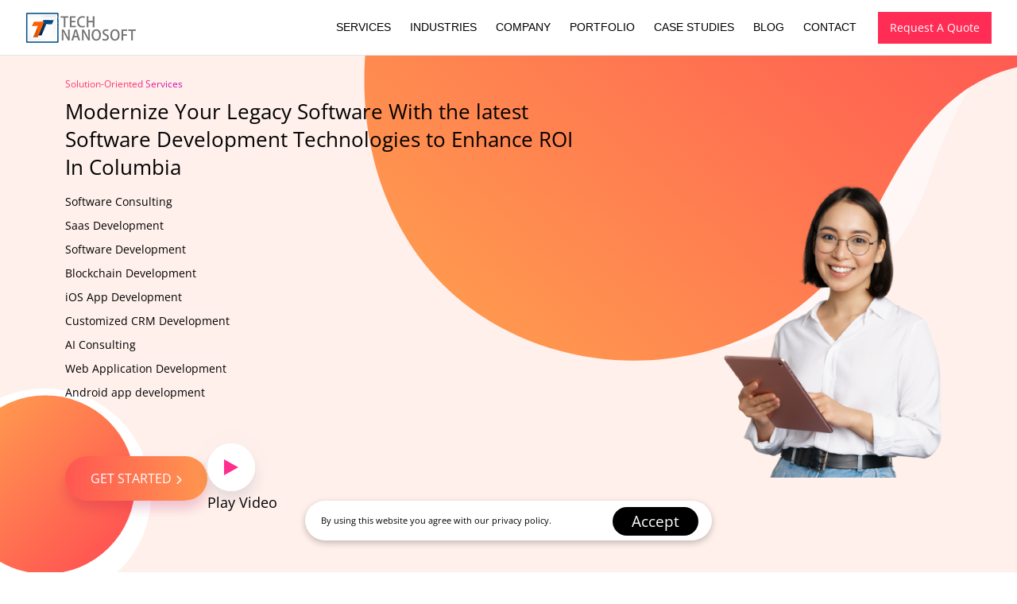

--- FILE ---
content_type: text/html; charset=utf-8
request_url: https://technanosoft.com/usa/software-development-services-in-district-of-columbia.html
body_size: 14147
content:

<!DOCTYPE html>
<html lang="en">
<head>
    <meta charset="utf-8" />
    <title>Most Trusted Software Company in district of columbia</title>
    <meta name="theme-color" content="#ffedf3">
    <meta name="viewport" content="width=device-width,initial-scale=1">
    <meta http-equiv="X-UA-Compatible" content="IE=edge">
    <meta name="theme-color" content="#2e2a8f">
    <!--website-favicon-->
    <link href="/content/images/favicon-16x16.png" rel="icon">
    <!--plugin-css-->
    <link href="/content/css/bootstrap.min.css" rel="stylesheet">
    <link href="/content/css/plugin.min.css" rel="stylesheet">
    <link href="/content/css/swiper.min.css" rel="stylesheet">
    <link href="/content/cdnjs.cloudflare.com/ajax/libs/font-awesome/5.11.2/css/all.min.css" rel="stylesheet">
    <link href="/content/css/fonts.css" rel="stylesheet" />
    <!-- template-style-->
    <link href="/content/css/style.css?v=1.2.3.1" rel="stylesheet">
    <link href="/content/css/responsive.css" rel="stylesheet">
    <link rel="stylesheet" href="https://cdnjs.cloudflare.com/ajax/libs/font-awesome/6.4.0/css/all.min.css" integrity="sha512-iecdLmaskl7CVkqkXNQ/ZH/XLlvWZOJyj7Yy7tcenmpD1ypASozpmT/E0iPtmFIB46ZmdtAc9eNBvH0H/ZpiBw==" crossorigin="anonymous" referrerpolicy="no-referrer" />
    <script src="/content/js/jquery.min.js"></script>


    <!-- SEO -->
    <meta name="keywords" content="Software development service, software development company, custom software development, software development process, outsource software development" />
    <meta name="description" content="Find  IT strategy consulting and comprehensive technology roadmaps with our trusted custom software development company in district of columbia" />
    <link rel="canonical" href="https://technanosoft.com/usa/software-development-services-in-district-of-columbia.html" />
    <!--<meta content="info@technanosoft.com" name="owner" />-->
    <!--<meta content="ALL" name="ROBOTS" />-->
    <meta name="author" content="Technanosoft Technologies">
    <meta name="robots" content="index,follow" />
    <meta name="google-site-verification" content="BzzB3ck-seBvY77QdM_ihaYJ99ZP118P-pFWBi3rLG8" />

    <meta name="distribution" content="global" />
    <meta content="Copyright 2023 - Technanosoft Technologies" name="copyright" />
    <meta name="document-type" content="Public" />
    <meta name="allow-search" content="yes" />
    <meta name="rating" content="general" />
    <meta property="fb:app_id" content="881272211957189" />
    <meta id="ogthumb" property="og:image" content="https://technanosoft.com/uploads/PageSEOImage/technanosoft-og.jpg" />
    <meta id="ogtitle" property="og:image:alt" content="Most Trusted Software Company in district of columbia" />
    <meta id="ogtitle1" property="og:title" content="Most Trusted Software Company in district of columbia" />
    <meta property="og:type" content="organization" />
    <meta id="ogurl" property="og:url" content="https://technanosoft.com/usa/software-development-services-in-district-of-columbia.html" />
    
    <meta id="ogdesc" property="og:description" content="Find  IT strategy consulting and comprehensive technology roadmaps with our trusted custom software development company in district of columbia" />
    <!-- Twitter Card data -->
    <meta name="twitter:card" content="summary">
    <meta name="twitter:site" content="https://technanosoft.com/usa/software-development-services-in-district-of-columbia.html">
    <meta name="twitter:title" content="Most Trusted Software Company in district of columbia">
    <meta name="twitter:description" content="Find  IT strategy consulting and comprehensive technology roadmaps with our trusted custom software development company in district of columbia">
    <meta name="twitter:creator" content="https://technanosoft.com/usa/software-development-services-in-district-of-columbia.html">
    <meta name="google-site-verification" content="zICUgQzKmAZ_i8fUrqY-0wNHZyLMfMW_oqeChnCfRTU" />
    <!-- Twitter Summary card images must be at least 120x120px -->
    <meta name="twitter:image" content="https://technanosoft.com/uploads/PageSEOImage/technanosoft-og.jpg">
    <script type="application/ld+json">
            {
            "@context": "https://schema.org",
            "@type": "Organization",
            "name": "Technanosoft",
            "Logo": "https://www.technanosoft.com/Content/image/TechnanosoftLogo.png",
            "url": "https://www.technanosoft.com",
            "description": "The Power of Software Development with IoT and Salesforce for Your Business",
            "sameAs": [
            "https://www.facebook.com/Technanosoft",
            "https://www.instagram.com/technanosofttechnologies",
            "https://www.linkedin.com/company/technanosoft",
            "https://plus.google.com/105639828405514595714",
            "https://www.youtube.com/channel/UCpb64jDCmBN12-Hob1geLng",
            "https://twitter.com/TechnanosoftTec"
            ],
            "aggregateRating": {
            "@type": "AggregateRating",
            "itemReviewed": "Online",
            "ratingValue": "4.8",
            "reviewCount": "7462",
            "bestRating": "5",
            "worstRating": "1"
          }


        }
    </script>

</head>
<body>
    <input name="__RequestVerificationToken" type="hidden" value="Iobnj4IaH-R51V9zSEmjFquYz5wLo-q0ayQ_dGxzTIRHrVa6Yk9eu9YkQ0ww1I76c_OingTbJKcVYGMbxfAFmvaaJJnwLQiT0-mFP_V2FZE1" />
    <!--Start Header -->
    <header class="header-pr nav-bg-b main-header navfix fixed-top menu-white sticky"   >
        <div class="container-fluid m-pad">
            <div class="menu-header">
                <div class="dsk-logo">
                    <a class="nav-brand" href="/">
                        <img src="/content/technanosoftlogo.png" alt="technanosoft logo" class="mega-white-logo" />
                        <img src="/content/technanosoftlogo.png" alt="technanosoft logo" class="mega-darks-logo" />
                    </a>
                </div>
                <div class="custom-nav" role="navigation">
                    <ul class="nav-list">
                        <li class="sbmenu">
                            <a href="/services" class="menu-links">Services</a>
                            <div class="nx-dropdown">
                                <div class="sub-menu-section" style="margin-top:3px">
                                    <div class="container">
                                        <div class="col-md-12">
                                            <div class="sub-menu-center-block">
                                                <div class="sub-menu-column">
                                                    <h1 class="menuheading">Engineering Services</h1>
                                                    <ul>
                                                        <li><a href="/services/software-consulting">Software Consulting</a></li>
                                                        <li><a href="/services/software-development">Software Development</a></li>
                                                        <li><a href="/services/web-development">Web Development</a></li>
                                                        <li><a href="/services/devops">DevOps</a></li>
                                                        <li><a href="/services/crm-development">CRM development</a></li>
                                                        <li><a href="/services/customized-solution">Customized Solutions</a></li>
                                                        <li><a href="/services/support-and-maintenance">Support & Maintenance</a></li>
                                                        <li><a href="/services/saas">SAAS</a></li>
                                                    </ul>
                                                </div>
                                                <div class="sub-menu-column">
                                                    <h1 class="menuheading">Mobile Application</h1>
                                                    <ul>
                                                        <li><a href="/services/android-app">Android App</a></li>
                                                        <li><a href="/services/ios-app">iOS App</a></li>
                                                        <li><a href="/services/flutter-app">Flutter App</a></li>
                                                        <li><a href="/services/wearable">Wearable</a></li>
                                                        <li><a href="/services/ar-vr">AR VR</a></li>
                                                        <li><a href="/services/react-native">React Native</a></li>
                                                    </ul>
                                                </div>
                                                <div class="sub-menu-column">
                                                    <h1 class="menuheading">Cloud & Integrations</h1>
                                                    <ul>
                                                        <li><a href="/services/azure-services">Azure Services</a></li>
                                                        <li><a href="/services/aws-services">Aws Services</a></li>
                                                        <li><a href="/services/salesforce-services">Salesforce Services</a></li>
                                                        <li><a href="/services/alibaba-cloud">Alibaba Cloud</a></li>
                                                        <li><a href="/services/intuit-integration">Intuit Integration</a></li>
                                                        <li><a href="/services/quickbooks-api-integration">Quickbooks API Integration</a></li>
                                                        <li><a href="/services/salesforce-integration">Salesforce Integrations</a></li>
                                                        <li><a href="/services/sage-integration">Sage Integrations</a></li>
                                                    </ul>
                                                </div>
                                                <div class="sub-menu-column">
                                                    <h1 class="menuheading">IOT Services</h1>
                                                    <ul>
                                                        <li><a href="/services/iot-services">IOT Services</a></li>
                                                        <li><a href="/services/smart-industry">Smart Industry</a></li>
                                                        <li><a href="/services/r-and-d-services">R&D Services</a></li>
                                                        <li><a href="/services/product-development">Product Development</a></li>
                                                        <li><a href="/services/sensors-based-solution">Sensors Based Solution</a></li>
                                                    </ul>
                                                </div>
                                                <div class="sub-menu-column">
                                                    <h1 class="menuheading">Data & AI</h1>
                                                    <ul>
                                                        <li><a href="/services/data-and-machine-learning">Data & Machine Learning</a></li>
                                                        <li><a href="/services/image-processing">Image Processing</a></li>
                                                        <li><a href="/services/bots-and-virtual-agents">Bots and Virtual Agents</a></li>
                                                        <li><a href="/services/fraud-detection">Fraud Detection</a></li>
                                                        <li><a href="/services/sentiments-analysis">Sentiments Analysis</a></li>
                                                        <li><a href="/services/computer-vision">Computer Vision</a></li>
                                                        <li><a href="/services/rpa">RPA</a></li>
                                                        <li><a href="/services/blockchain">Blockchain</a></li>
                                                        <li><a href="/services/tensorflow">Tensorflow</a></li>
                                                        <li><a href="/services/face-recognition">Face Recognition</a></li>
                                                    </ul>
                                                </div>
                                            </div>
                                        </div>
                                    </div>
                                </div>
                            </div>
                        </li>
                        <li class="sbmenu">
                            <a href="/industries" class="menu-links">Industries</a>
                            <div class="nx-dropdown">
                                <div class="sub-menu-section"style="margin-top:3px">
                                    <div class="container">
                                        <div class="sub-menu-center-block">
                                            <div class="sub-menu-column">
                                                <ul>
                                                    <li><a href="/industries/healthcare">Healthcare</a></li>
                                                    <li><a href="/industries/tour-and-travels">Tour & Travels</a></li>
                                                    <li><a href="/industries/education">Education</a></li>
                                                    <li><a href="/industries/transport">Transport</a></li>
                                                    <li><a href="/industries/events">Events</a></li>
                                                    <li><a href="/industries/e-commerce">e-Commerce</a></li>
                                                    <li><a href="/industries/games">Games</a></li>
                                                </ul>
                                            </div>
                                            <div class="sub-menu-column">
                                                <ul>
                                                    <li><a href="/industries/real-estate">Real Estate</a></li>
                                                    <li><a href="/industries/finance">Finance</a></li>
                                                    <li><a href="/industries/restaurant">Restaurant</a> </li>
                                                    <li><a href="/industries/on-demand">On-Demand</a></li>
                                                    <li><a href="/industries/grocery">Grocery</a> </li>
                                                    <li><a href="/industries/manufacturing">Manufacturing</a> </li>
                                                    <li><a href="/industries/agriculture">Agriculture</a> </li>
                                                </ul>
                                            </div>
                                        </div>
                                    </div>
                                </div>
                            </div>
                        </li>

                        <li class="sbmenu rpdropdown">
                            <a href="#" class="menu-links">Company</a>
                            <div class="nx-dropdown menu-dorpdown" >
                                <div class="sub-menu-section">
                                    <div class="sub-menu-center-block">
                                        <div class="sub-menu-column smfull">
                                            <ul>
                                                <li><a href="/company/about-us">About Us</a></li>
                                                <li><a href="/company/careers">Careers</a></li>
                                                <li><a href="/company/awards">Awards</a></li>
                                                <li><a href="/press-release">Press Release</a></li>
                                            </ul>
                                        </div>
                                    </div>
                                </div>
                            </div>
                        </li>
                        <li class="sbmenu rpdropdown">
                            <a href="/portfolio" class="menu-links">Portfolio</a>
                        </li>
                        <li class="sbmenu rpdropdown">
                            <a href="/case-studies" class="menu-links">Case Studies</a>
                        </li>
                        <li class="sbmenu rpdropdown">
                            <a href="/blog" class="menu-links">Blog</a>
                        </li>
                        <li class="sbmenu">
                            <a href="/contact" class="menu-links">Contact</a>
                        </li>
                    </ul>
                    <!-- mobile + desktop - sidebar menu- dark mode witch and button -->
                    <ul class="nav-list right-end-btn">
                        <li class="hidemobile"><a data-bs-toggle="offcanvas" href="#offcanvasExample" class="btn-round- btn-br bg-btn2"><i class="fas fa-bars"></i></a></li>
                        <li class="hidemobile"><a href="/contact" class="req-btn">Request A Quote <span class="circle"></span></a></li>

                        <!--<li class="hidedesktop"><a data-bs-toggle="offcanvas" href="#offcanvasExample" class="btn-round- btn-br bg-btn2"><i class="fas fa-bars"></i></a></li>-->
                        <li class="navm- hidedesktop"><a class="toggle" href="#"><span></span></a></li>
                    </ul>
                </div>
            </div>

            <!--Mobile Menu-->
            <nav id="main-nav">
                <ul class="first-nav">
                    <li>
                        <a href="/services">Services</a>
                        <ul>
                            <li>
                                <a href="#">Engineering Services</a>
                                <ul>
                                    <li><a href="/services/software-consulting">Software Consulting</a></li>
                                    <li><a href="/services/software-development">Software Development</a></li>
                                    <li><a href="/services/web-development">Web Development</a></li>
                                    <li><a href="/services/devops">DevOps</a></li>
                                    <li><a href="/services/crm-development">CRM development</a></li>
                                    <li><a href="/services/customized-solution">Customized Solutions</a></li>
                                    <li><a href="/services/support-and-maintenance">Support & Maintenance</a></li>
                                    <li><a href="/services/saas">SAAS</a></li>
                                </ul>
                            </li>
                            <li>
                                <a href="#">Mobile Application</a>
                                <ul>
                                    <li><a href="/services/android-app">Android App</a></li>
                                    <li><a href="/services/ios-app">iOS App</a></li>
                                    <li><a href="/services/flutter-app">Flutter App</a></li>
                                    <li><a href="/services/wearable">Wearable</a></li>
                                    <li><a href="/services/ar-vr">AR VR</a></li>
                                    <li><a href="/services/react-native">React Native</a></li>
                                    <li><a href="/services/hybrid-app">Hybrid App</a></li>
                                    <li><a href="/services/kotlin-app">Kotlin App</a></li>
                                </ul>
                            </li>
                            <li>
                                <a href="#">Cloud & Integrations</a>
                                <ul>
                                    <li><a href="/services/azure-services">Azure Services</a></li>
                                    <li><a href="/services/aws-services">Aws Services</a></li>
                                    <li><a href="/services/salesforce-services">Salesforce Services</a></li>
                                    <li><a href="/services/alibaba-cloud">Alibaba Cloud</a></li>
                                    <li><a href="/services/intuit-integration">Intuit Integration</a></li>
                                    <li><a href="/services/quickbooks-api-integration">Quickbooks API Integration</a></li>
                                    <li><a href="/services/salesforce-integration">Salesforce Integrations</a></li>
                                    <li><a href="/services/sage-integration">Sage Integrations</a></li>
                                </ul>
                            </li>
                            <li>
                                <a href="#">IOT Services</a>
                                <ul>
                                    <li><a href="/services/iot-services">IOT Services</a></li>
                                    <li><a href="/services/smart-industry">Smart Industry</a></li>
                                    <li><a href="/services/r-and-d-services">R&D Services</a></li>
                                    <li><a href="/services/product-development">Product Development</a></li>
                                    <li><a href="/services/sensors-based-solution">Sensors Based Solution</a></li>
                                </ul>
                            </li>
                            <li>
                                <a href="#">Data & AI</a>
                                <ul>
                                    <li><a href="/services/data-and-machine-learning">Data & Machine Learning</a></li>
                                    <li><a href="/services/image-processing">Image Processing</a></li>
                                    <li><a href="/services/bots-and-virtual-agents">Bots and Virtual Agents</a></li>
                                    <li><a href="/services/fraud-detection">Fraud Detection</a></li>
                                    <li><a href="/services/sentiments-analysis">Sentiments Analysis</a></li>
                                    <li><a href="/services/computer-vision">Computer Vision</a></li>
                                    <li><a href="/services/rpa">RPA</a></li>
                                    <li><a href="/services/blockchain">Blockchain</a></li>
                                    <li><a href="/services/tensorflow">Tensorflow</a></li>
                                    <li><a href="/services/face-recognition">Face Recognition</a></li>
                                </ul>
                            </li>
                        </ul>
                    </li>
                    <li>
                        <a href="/industries">Industries</a>
                        <ul>
                            <li><a href="/industries/healthcare">Healthcare</a></li>
                            <li><a href="/industries/tour-and-travels">Tour & Travels</a></li>
                            <li><a href="/industries/education">Education</a></li>
                            <li><a href="/industries/transport">Transport</a></li>
                            <li><a href="/industries/events">Events</a></li>
                            <li><a href="/industries/ecommerce">e-Commerce</a></li>
                            <li><a href="/industries/games">Games</a></li>
                            <li><a href="/industries/real-estate">Real Estate</a></li>
                            <li><a href="/industries/finance">Finance</a></li>
                            <li><a href="/industries/restaurant">Restaurant</a> </li>
                            <li><a href="/industries/on-demand">On-Demand</a></li>
                            <li><a href="/industries/grocery">Grocery</a> </li>
                            <li><a href="/industries/manufacturing">Manufacturing</a> </li>
                            <li><a href="/industries/agriculture">Agriculture</a> </li>
                        </ul>
                    </li>
                    <li>
                        <a href="#">Company</a>
                        <ul>
                            <li><a href="/company/about-us">About Us</a></li>
                            <li><a href="/company/careers">Careers</a></li>
                            <li><a href="/company/awards">Awards</a></li>
                            <li><a href="/company/press-release">Press Release</a></li>
                        </ul>
                    </li>
                    <li>
                        <a href="/portfolio" class="menu-links">Portfolio</a>
                    </li>
                    <li>
                        <a href="/blog" class="menu-links">Blog</a>
                    </li>
                    <li>
                        <a href="/contact" class="menu-links">Contact</a>
                    </li>
                </ul>
                <ul class="bottom-nav">
                    <li class="prb">
                        <a href="tel:+13606050427">
                            <svg xmlns="https://www.w3.org/2000/svg" viewbox="0 0 384 384">
                                <path d="M353.188,252.052c-23.51,0-46.594-3.677-68.469-10.906c-10.719-3.656-23.896-0.302-30.438,6.417l-43.177,32.594
								  c-50.073-26.729-80.917-57.563-107.281-107.26l31.635-42.052c8.219-8.208,11.167-20.198,7.635-31.448
								  c-7.26-21.99-10.948-45.063-10.948-68.583C132.146,13.823,118.323,0,101.333,0H30.813C13.823,0,0,13.823,0,30.813
								  C0,225.563,158.438,384,353.188,384c16.99,0,30.813-13.823,30.813-30.813v-70.323C384,265.875,370.177,252.052,353.188,252.052z" />
                            </svg>
                        </a>
                    </li>

                    <li class="prb">
                        <a href="skype:technanosoft.company?call">
                            <svg enable-background="new 0 0 24 24" height="18" viewbox="0 0 24 24" width="18" xmlns="https://www.w3.org/2000/svg">
                                <path d="m23.309 14.547c1.738-7.81-5.104-14.905-13.139-13.543-4.362-2.707-10.17.352-10.17 5.542 0 1.207.333 2.337.912 3.311-1.615 7.828 5.283 14.821 13.311 13.366 5.675 3.001 11.946-2.984 9.086-8.676zm-7.638 4.71c-2.108.867-5.577.872-7.676-.227-2.993-1.596-3.525-5.189-.943-5.189 1.946 0 1.33 2.269 3.295 3.194.902.417 2.841.46 3.968-.3 1.113-.745 1.011-1.917.406-2.477-1.603-1.48-6.19-.892-8.287-3.483-.911-1.124-1.083-3.107.037-4.545 1.952-2.512 7.68-2.665 10.143-.768 2.274 1.76 1.66 4.096-.175 4.096-2.207 0-1.047-2.888-4.61-2.888-2.583 0-3.599 1.837-1.78 2.731 2.466 1.225 8.75.816 8.75 5.603-.005 1.992-1.226 3.477-3.128 4.253z" />
                            </svg>
                        </a>
                    </li>
                </ul>
            </nav>
        </div>
    </header>
    <!--End Header -->
    <!--Start sidebar -->
    <div class="techofcanvas offcanvas offcanvas-end" tabindex="-1" id="offcanvasExample">
        <div class="offcanvas-body">
            <div class="cbtn animation">
                <div class="btnclose">
                    <button type="button" class="btn-close text-reset" data-bs-dismiss="offcanvas" aria-label="Close"></button>
                </div>
            </div>
            <div class="form-block sidebarform">
                <h4>Request A Quote</h4>
                <form id="contactForm" data-bs-toggle="validator" class="shake mt20">
                    <div class="row">
                        <div class="form-group col-sm-12">
                            <input type="text" id="name" placeholder="Enter name" required data-error="Please fill Out">
                            <div class="help-block with-errors"></div>
                        </div>
                        <div class="form-group col-sm-12">
                            <input type="email" id="email" placeholder="Enter email" required>
                            <div class="help-block with-errors"></div>
                        </div>
                    </div>
                    <div class="row">
                        <div class="form-group col-sm-12">
                            <input type="text" id="mobile" placeholder="Enter mobile" required data-error="Please fill Out">
                            <div class="help-block with-errors"></div>
                        </div>
                    </div>
                    <div class="form-group">
                        <textarea id="message" rows="5" placeholder="Enter your message" required></textarea>
                        <div class="help-block with-errors"></div>
                    </div>
                    <button type="button" id="form-submit" class="btn lnk btn-main bg-btn btn-contact-pop-form">Submit <span class="circle"></span></button>
                    <div id="msgSubmit" class="h3 text-center hidden"></div>
                    <div class="clearfix"></div>
                </form>
            </div>
            <div class="getintouchblock mt30">
                <h4>Get In Touch</h4>
                <p class="mt10">Please fill out the form above if you have a plan or project in mind that you'd like to share with us.</p>
                <div class="media mt15">
                    <div class="icondive">
                        <img src="/content/images/icons/call.png" alt="icon">
                    </div>
                    <div class="media-body getintouchinfo">
                        <a href="tel:+13606050427">+1-360 605 0427<span>Mon-Fri 9am - 6pm</span></a>
                    </div>
                </div>
                <div class="media mt15">
                    <div class="icondive">
                        <img src="/content/images/icons/whatsapp.svg" alt="icon">
                    </div>
                    <div class="media-body getintouchinfo">
                        <a href="tel:+13606050427">+1-360 605 0427<span>Mon-Fri 9am - 6pm</span></a>
                    </div>
                </div>
                <div class="media mt15">
                    <div class="icondive">
                        <img src="/content/images/icons/email (1).png" alt="icon">
                    </div>
                    <div class="media-body getintouchinfo">
                        <a href="#"><span class="__cf_email__" data-cfemail="620b0c040d22150700110b16074c010d0f">[email&#160;protected]</span> <span>Online Support</span></a>
                    </div>
                </div>
                <div class="media mt15">
                    <div class="icondive">
                        <img src="/content/images/icons/map.png" alt="icon">
                    </div>
                    <div class="media-body getintouchinfo">
                        <a href="#">Office No. 447, Broadway, New York, 10013 USA</a>
                        <a href="#">809, Tower-B, i-Thum, Noida Sector-62<span>Visit Our Office</span></a>
                    </div>
                </div>
            </div>
            <div class="contact-data mt30">
                <h4>Follow Us On:</h4>
                <div class="social-media-linkz mt10">
                    <a href="https://www.facebook.com/Technanosoft/" target="blank"><i class="fab fa-facebook"></i></a>
                    <a href="https://twitter.com/technanosofttec" target="blank"><i class="fab fa-twitter"></i></a>
                    <a href="https://www.instagram.com/technanosofttechnologies/" target="blank"><i class="fab fa-instagram"></i></a>
                    <a href="https://www.linkedin.com/company/technanosoft-technologies" target="blank"><i class="fab fa-linkedin"></i></a>
                    <a href="https://www.youtube.com/channel/UCpb64jDCmBN12-Hob1geLng" target="blank"><i class="fab fa-youtube"></i></a>
                    <!--<a href="javascript:void(0)" target="blank"><i class="fab fa-pinterest-p"></i></a>-->
                </div>
            </div>
        </div>
    </div>
    <!--end sidebar -->

    

<!--Start Hero-->
<section class="hero-section niwax-lp2" id="home">
    <div class="niwax-lp-img nlp2 niwax" data-rellax-speed="-2">
        <img src="/content/images/hero/niwax-lp-2b.svg" alt="">
    </div>
    <div class="niwax-lp-img nlp1 niwax" data-rellax-speed="4">
        <img src="/content/images/hero/niwax-lp-2a.svg" alt="">
    </div>
    <div class="niwax-lp-img nlp4 niwax" data-rellax-speed="2">
        <img src="/content/images/hero/niwax-lp-2d.svg" alt="">
    </div>
    <div class="niwax-lp-img nlp3 niwax" data-rellax-speed="3">
        <img src="/content/images/hero/niwax-lp-2c.svg" alt="">
    </div>
    <div class="text-block">
        <div class="container">
            <div class="row v-center">
                <div class="col-lg-7">
                    <div class="header-headings">
                        <span class="text-effect-1">Solution-Oriented Services</span>
                        <h1 class="wow fadeIn mt20 mb30" data-wow-delay=".4s">Modernize Your Legacy Software With the latest Software Development Technologies to Enhance ROI In Columbia</h1>
                        <ul class="Get A Best Custom Software Development Services for your IT solutions with Technanosoft" data-wow-delay=".8s">
                            <li><a href="https://technanosoft.com/services/software-consulting">Software Consulting</a> </li>
                            <li><a href="https://technanosoft.com/services/saas">Saas Development</a></li>
                            <li><a href="https://technanosoft.com/services/software-development">Software Development</a></li>
                            <li><a href="https://technanosoft.com/services/blockchain">Blockchain Development</a></li>
                            <li><a href="https://technanosoft.com/services/salesforce-services">iOS App Development</a></li>
                            <li><a href="https://technanosoft.com/services/crm-development">Customized CRM Development</a></li>
                            <li><a href="https://technanosoft.com/salesforce/salesforce-implementation-service">AI Consulting</a></li>
                            <li><a href="https://technanosoft.com/services/web-development">Web Application Development</a></li>
                            <li><a href="https://technanosoft.com/services/android-app">Android app development</a></li>
                        </ul>
                        <!-- btn set -->
                        <div class="niwaxbtnvideo mt40 wow fadeIn" data-wow-delay="1s">
                            <a href="https://technanosoft.com/contact" class="niwax-btn2">GET STARTED<i class="fas fa-chevron-right fa-icon"></i></a>
                            <div class="video-btn  d-flex v-center gap10">
                                <div class="video-intro-ppx"><a class="video-link play-video" href="https://www.youtube.com/watch?v=nbCiSSuDAQw&ab_channel=TechnanosoftTechnologies"><span class="triangle-play"></span></a></div>
                                <div class="title-hero">
                                    <p>Play Video</p>
                                </div>
                            </div>
                        </div>

                    </div>
                </div>
                <div class="col-lg-5 v-center">
                    <div class="niwax-lpimg-2">
                        <img src="/content/images/hero/salesforce services.png" alt="img">
                    </div>
                </div>
            </div>
        </div>
    </div>
</section>
<!--End Hero-->

<!--Start Service-->
<section class="dg-service2 pad-tb" id="services">
    <div class="container">
        <div class="row justify-content-center">
            <div class="col-lg-7">
                <div class="common-heading text-center">
                    <span class="text-effect-2">Our Best Services</span>
                    <h2 class="mb30">Looking For Industry-Specific IT Services ?</h2>
                </div>
            </div>
        </div>
        <div class="row justify-content-center">

            <div class="col-lg-3 col-sm-6 mt30 wow fadeIn niwax" data-wow-delay=".2s" data-rellax-speed=".5" data-rellax-percentage=".5">
                <div class="s-block text-l hoverwithbg up-hor animation">
                    <div class="nx-circl-icon nxlp-a">
                        <img src="/content/images/icons/integration.png" alt="icon">
                    </div>
                    <h4><a href="#">Software Development</a></h4>
                    <p>Get the top software development service for startups and big enterprises that rely on different software to carry out daily tasks.</p>
                </div>
            </div>

            <div class="col-lg-3 col-sm-6 mt30 wow fadeIn niwax" data-wow-delay=".2s" data-rellax-speed="-.5" data-rellax-percentage=".5">
                <div class="s-block text-l hoverwithbg up-hor animation">
                    <div class="nx-circl-icon nxlp-b">
                        <img src="/content/images/icons/integration.png" alt="icon">
                    </div>
                    <h4><a href="#">CRM Development</a></h4>
                    <p>Manage your Business relationships with their prospects, leads, and customers with our top CRM development company.</p>
                </div>
            </div>

            <div class="col-lg-3 col-sm-6 mt30 wow fadeIn niwax" data-wow-delay=".2s" data-rellax-speed=".5" data-rellax-percentage=".5">
                <div class="s-block text-l hoverwithbg up-hor animation">
                    <div class="nx-circl-icon nxlp-c">
                        <img src="/content/images/icons/integration.png" alt="icon">
                    </div>
                    <h4><a href="#">DevOps development</a></h4>
                    <p>Our professional SaaS services keep the core product focused on the target market rather than the needs of specific clients.</p>
                </div>
            </div>

            <div class="col-lg-3 col-sm-6 mt30 wow fadeIn niwax" data-wow-delay=".2s" data-rellax-speed="-.5" data-rellax-percentage=".5">
                <div class="s-block text-l hoverwithbg up-hor animation">
                    <div class="nx-circl-icon nxlp-d">
                        <img src="/content/images/icons/integration.png" alt="icon">
                    </div>
                    <h4><a href="#">Cloud Services saas</a></h4>
                    <p>Software with highly secure data storage allowing direct People-to-People transactions.</p>
                </div>
            </div>

        </div>

        <div class="-cta-btn mt70">
            <div class="free-cta-title v-center wow zoomInDown" data-wow-delay=".9s">
                <p>We have the Top Software Developers</p>
                <a href="https://technanosoft.com/contact" class="niwax-btn2">Hire the Top Professional Software Developers<i class="fas fa-chevron-right fa-icon"></i></a>
            </div>
        </div>
    </div>
</section>
<!--End Service-->

<!-- company awards icons -->
<div class="niwax-company-awards-cover">
    <div class="container">
        <div class="row v-center">


            <div class="companytime nxlp-b col-lg-3">
                <p>20 Years* <span>Industry Experience</span></p>
            </div>

            <div class="companyawards col-lg-9">
                <div class="niwax-logo-awards niwax-logo-slider owl-carousel">


                    <div class="industry-workfors">
                        <img src="/content/images/icons/house.svg" alt="img">
                        <h6>Real estate</h6>
                    </div>

                    <div class="industry-workfors">
                        <img src="/content/images/icons/travel-case.svg" alt="img">
                        <h6>Tour &amp; Travels</h6>
                    </div>

                    <div class="industry-workfors">
                        <img src="/content/images/icons/video-tutorials.svg" alt="img">
                        <h6>Education</h6>
                    </div>

                    <div class="industry-workfors">
                        <img src="/content/images/icons/taxi.svg" alt="img">
                        <h6>Transport</h6>
                    </div>

                    <div class="industry-workfors">
                        <img src="/content/images/icons/event.svg" alt="img">
                        <h6>Event</h6>
                    </div>

                    <div class="industry-workfors">
                        <img src="/content/images/icons/smartphone.svg" alt="img">
                        <h6>eCommerce</h6>
                    </div>

                    <div class="industry-workfors">
                        <img src="/content/images/icons/joystick.svg" alt="img">
                        <h6>Game</h6>
                    </div>

                    <div class="industry-workfors">
                        <img src="/content/images/icons/healthcare.svg" alt="img">
                        <h6>Healthcare</h6>
                    </div>

                    <div class="industry-workfors">
                        <img src="/content/images/icons/money-growth.svg" alt="img">
                        <h6>Finance</h6>
                    </div>

                    <div class="industry-workfors">
                        <img src="/content/images/icons/baker.svg" alt="img">
                        <h6>Restaurant</h6>
                    </div>

                    <div class="industry-workfors">
                        <img src="/content/images/icons/mobile-app.svg" alt="img">
                        <h6>On-Demand</h6>
                    </div>

                    <div class="industry-workfors">
                        <img src="/content/images/icons/groceries.svg" alt="img">
                        <h6>Grocery</h6>
                    </div>




                </div>
            </div>
        </div>
    </div>
</div>
<!-- company awards icons -->

<!-- who we are about-->
<section class="why-choos-lg pad-tb deep-dark">
    <div class="container">
        <div class="row">
            <div class="col-lg-6">
                <div class="common-heading text-l">
                    <span>Who We Are</span>
                    <h2 class="mb20">Since 2014, Technanosoft has become the most trustworthy Custom Software Development Service provider firm.</h2>
                    <p>Technanosoft Technologies is a leading Custom Software Development with expert solutions. It offers Software Consulting, Saas Development, Software Consulting, Blockchain Development, UI/UX  Design Services and more.Our company offers on-demand software developers across various modern technologies for ease of scalability, market performance, and improved ROI. </p>
                    <p>
                        <ul class="Start accelerating your salesforce platform to become more professional with top-notch Technanosoft Salesforce Services." data-wow-delay=".8s">
                        </ul>
                    </p>
                </div>
            </div>
            <div class="col-lg-6">
                <div class="img-design h-scl-">
                    <div class="imgac ">
                        <img src="/content/images/hero/creative-ag2a.jpg" alt="creative agnecy html template" class="ag-dg1 img-fluid h-scl-base">
                    </div>
                    <div class="imgac h-scl-base">
                        <img src="/content/images/hero/creative-ag2b.jpg" alt="creative agnecy html template" class="ag-dg2 img-fluid ">
                    </div>
                </div>
            </div>
        </div>
    </div>
</section>
<!-- who we are about-->

<!--Start service -->
<section class="nx-lp-service dark-bg4 bg-gradient3 pad-tb" id="work">
    <div class="container">

        <div class="row">
            <div class="col-lg-12">
             
            </div>
        </div>
    </div>
</section>
<!--End service-->

<!--Start why choose niwax company-->
<section class="why-niwax-section pad-tb">
    <div class="container">
        <div class="row justify-content-center ">
            <div class="col-lg-12">
                <div class="whychooseniwax v-center">

                    <div class="niwaxawardrow1">
                        <div class="awardbgwithtext">
                            <img src="/content/images/icons/award-bg.png" alt="">
                            <p>100%<span>Goal Oriented</span></p>
                        </div>
                        <div class="awardbgwithtext">
                            <img src="/content/images/icons/award-bg.png" alt="">
                            <p>100%<span>Client's Success</span></p>
                        </div>
                        <div class="awardbgwithtext">
                            <img src="/content/images/icons/award-bg.png" alt="">
                            <p>1k+<span>Clients Satisfied</span></p>
                        </div>
                    </div>

                    <div class="niwaxawardrow2">
                        <h2>Why you should <span class="text-radius text-light text-animation bg-b">choose Us!</span></h2>
                        <h4 class="mt10 text-second">Find your reasons to choose us</h4>
                        <p class="mt20">Since 2014, Technanosoft has helped hundreds of businesses be successful with promising solutions. Our company offers on-demand software developers across various modern technologies for ease of scalability, market performance, and improved ROI.We have the team to update the latest software technologies and reduce ongoing management and maintenance costs with leading software product development services.</p>
                        <!--<div class="pairofbtn mt40">
                            <a href="#" class="niwax-btn3">Get In Touch With Us</a>
                            <a href="#" class="btnwithiconside d-flex gap10 v-center">
                                <img src="/content/images/icons/whatsapp.svg" alt="whatsapp">
                                <div><span>Or - Just Give Us A Call:</span>+91- 1234567890 </div>
                            </a>
                        </div>-->
                    </div>

                    <div class="niwaxawardrow1">
                        <div class="awardbgwithtext">
                            <img src="/content/images/icons/award-bg.png" alt="">
                            <p>100+<span>Expert Developers</span></p>
                        </div>
                        <div class="awardbgwithtext">
                            <img src="/content/images/icons/award-bg.png" alt="">
                            <p>20+<span>YEARS Experience</span></p>
                        </div>
                        <div class="awardbgwithtext">
                            <img src="/content/images/icons/award-bg.png" alt="">
                            <p>100%<span>Quality work</span></p>
                        </div>
                    </div>

                </div>
            </div>
        </div>
    </div>
</section>
<!-- end why choose us -->

    <!--Start Footer-->

    <footer class="footerdez footerdex dark-footer pt50 pb80">
        <div class="container">
            <div class="row justify-content-between">
                <div class="col-lg-4 col-sm-12 pt40">
                    <div class="footerdez-a">
                        <h2>We would love to hear from you.</h2>
                        <p class="mt10">
                            We have a team of pro coders to help you with your business so that you can
                            serve your customers to a superlative experience.
                        </p>
                        <div class="col-lg-4 col-sm-6 pt60  " id="footer-social">
                            <h5>SOCIAL</h5>
                            


                            <ul>
                                <li> <a href="https://www.facebook.com/Technanosoft/"><i style="color: #1866c9" class="fa-brands fa-square-facebook"></i></a> </li>
                                <li> <a class="insta" href="https://www.instagram.com/technanosofttechnologies"><i  class="fa-brands fa-square-instagram"></i></a> </li>
                                <li> <a href="https://in.linkedin.com/company/technanosoft-technologies"><i style="color: #126ee5" class="fa-brands fa-linkedin"></i></a> </li>
                                <li> <a href="https://twitter.com/TechnanosoftTec"><i style="color:blue" class="fa-brands fa-square-twitter"></i></a> </li>
                                <li> <a href="https://www.youtube.com/technanosofttechnologies6190"><i style="color:red" class="fa-brands fa-youtube"></i></a> </li>
                            </ul>





                        </div>
                    </div>

                </div>

                <div class="col-lg-7 col-sm-12">
                    <div class="row fttlnks">
                        <div class="col-lg-4 col-sm-6 pt40">
                            <h5>OUR ADDRESS</h5>
                            <p>Office No. 447, Broadway, New York, 10013 USA</p>
                            <br />
                            <p>809, Tower-B, i-Thum, Noida Sector-62, India</p>
                        </div>
                        <div class="col-lg-4 col-sm-6 pt40">
                            <h5>SUPPORT</h5>
                            <ul class="footer-address-list link-hover">
                                <li><a href="/contact">Reach Us</a></li>
                                <li><a href="/about-us">About Us</a></li>
                                <li><a href="/customers-faq">Customer's FAQ</a></li>
                                <li><a href="/privacy-policy">Privacy Policy</a></li>
                            </ul>
                        </div>
                        <div class="col-lg-4 col-sm-6 pt40">
                            <h5>Services</h5>
                            <ul class="footer-address-list link-hover">
                                <li><a href="/services/software-development">Software Development</a></li>
                                <li><a href="/services/iot-services">iot Services</a></li>
                                <li><a href="/services/salesforce-services">Salesforce Services</a></li>
                                <li><a href="/services/azure-services">Azure Cloud Services</a></li>
                                <li><a href="/services/ar-vr">AR VR</a></li>
                                <li><a href="/services/android-app">Android Application</a></li>
                            </ul>
                        </div>


                    </div>
                    <div class="row fttlnks flexend">


                    </div>

                </div>

                <hr style="color: #d2d2d7 ; opacity:0.3 ; margin-top:15px">


                <div class="copyright-footer">

                    <ul>
                        <li>copyright ©2026. All Rights Reserved By  <a href="https://technanosoft.com" target="blank">Technanosoft</a></li>
                        <li><a href="/privacy-policy">Privacy Policy</a></li>
                        <!-- <li><a href="">Terms of Use</a></li>
                         <li><a href="">Sales and Refunds</a></li>
                         <li><a href="">Legal</a></li>-->

                        <li style="border:none"><a href="/sitemap" class="footer-priv-sm">Site Map</a></li>
                    </ul>

                </div>
            </div>
        </div>



    </footer>
    <!--End Footer-->
    <!-- lead generaton popup start -->
    <div class="modal leadpopup" id="leadModal">
        <div class="modal-dialog modal-dialog-centered">
            <div class="modal-content">
                <div class="modal-body">
                    <div class="innerbody">
                        <div class="innerleft">
                            <div class="leadbtnclose">
                                <button type="button" class="btn-close" data-bs-dismiss="modal"></button>
                            </div>
                            <h3>Build Your Dream Project with us</h3>
                            <p class="mt10">Leave your details and one of our experts will contact you soon</p>
                            <div class="form-block mt20">
                                <form action="#" id="quotes-form" method="post">
                                    <div class="fieldsets row">
                                        <div class="col-md-12 form-group floating-label">
                                            <input type="text" id="pop_name" placeholder=" " required="required" class="floating-input">
                                            <label>Full Name</label>
                                        </div>
                                        <div class="col-md-12 form-group floating-label">
                                            <input type="email" id="pop_email" placeholder=" " required="required" class="floating-input">
                                            <label>Email Address*</label>
                                        </div>
                                    </div>
                                    <div class="fieldsets row">
                                        <div class="col-md-12 form-group floating-label">
                                            <input type="tel" id="pop_mobile" placeholder=" " required="required" class="floating-input">
                                            <label>Mobile Number</label>
                                        </div>
                                    </div>
                                    <div class="fieldsets row">
                                        <div class="col-md-12 form-group floating-label">
                                            <input type="tel" id="pop_message" placeholder=" " required="required" class="floating-input">
                                            <label>Message</label>
                                        </div>
                                    </div>
                                    <div class="fieldsets mt20">
                                        <button type="button" name="submit" class="lnk btn-main bg-btn btn-contact-pop-form-one">Submit <i class="fas fa-chevron-right fa-icon"></i><span class="circle"></span></button>
                                    </div>
                                    <p class="trm"><i class="fas fa-lock"></i>We hate spam, and we respect your privacy.</p>
                                </form>
                            </div>
                        </div>
                        <div class="innerright" data-background="/content/images/service/mockup-app.webp" style="border-radius: 4px;"></div>
                    </div>
                </div>
            </div>
        </div>
    </div>
    <!-- lead generaton popup end -->

    <input type="hidden" id="WebsiteIPTrackID" />


    <script src="/content/js/bootstrap-notify.js"></script>
    <script src="/content/js/sweetalert.min.js"></script>
    <script src="/content/js/MyValidator.js"></script>
    <script src="/content/js/contactus.js?v=3.2"></script>
    <!-- js placed at the end of the document so the pages load faster -->
    <script src="/content/js/vendor/modernizr-3.5.0.min.js"></script>
    <script src="/content/js/bootstrap.bundle.min.js"></script>
    <script src="/content/js/plugin.min.js"></script>
    <script src="/content/js/swiper.min.js"></script>
    
    
    
    
    <!--common script file-->
    <script src="/content/js/main.js"></script>
    <script src="/content/js/master.js?v=1.2"></script>
    <script>
        $(window).on('load', function () {
            var delayMs = 15000; // delay in milliseconds

            var websitecookieIP = atob(getCookie('WITID'));
            if (websitecookieIP == "" && openPopDefault != false) {
                setTimeout(function () {
                    $('#leadModal').modal('show');
                }, delayMs);
            }
        });
    </script>
    <!-- Google tag (gtag.js) -->
    <script async src="https://www.googletagmanager.com/gtag/js?id=G-86NQYY6JQH"></script>
    <script>
        window.dataLayer = window.dataLayer || [];
        function gtag() { dataLayer.push(arguments); }
        gtag('js', new Date());

        gtag('config', 'G-86NQYY6JQH');
    </script>
    <!--Start of Tawk.to Script-->
    <script type="text/javascript">
        var Tawk_API = Tawk_API || {}, Tawk_LoadStart = new Date();
        (function () {
            var s1 = document.createElement("script"), s0 = document.getElementsByTagName("script")[0];
            s1.async = true;
            s1.src = 'https://embed.tawk.to/6483157594cf5d49dc5cb695/1h2g0nlg2';
            s1.charset = 'UTF-8';
            s1.setAttribute('crossorigin', '*');
            s0.parentNode.insertBefore(s1, s0);
        })();
    </script>
        <script type="text/javascript">
        (function (c, l, a, r, i, t, y) {
            c[a] = c[a] || function () { (c[a].q = c[a].q || []).push(arguments) };
            t = l.createElement(r); t.async = 1; t.src = "https://www.clarity.ms/tag/" + i;
            y = l.getElementsByTagName(r)[0]; y.parentNode.insertBefore(t, y);
        })(window, document, "clarity", "script", "kte1isfn21");
    </script>
    <style>
    </style>
    <!--End of Tawk.to Script-->
    <div class="cookie-container">
        <section class="cookie">
            <div class="txt">
                <p class="">
                    <span>By using this</span>  website you agree with our privacy policy.  <a href="#" target="_blanck"
                                                                                               style="color: rgb(230, 60, 60);"></a>
                </p>
            </div>
            <div>
                <a class="btn accept  accept-cookie-btn ">Accept</a>
            </div>
        </section>

    </div>


</body>
</html>


--- FILE ---
content_type: image/svg+xml
request_url: https://technanosoft.com/content/images/hero/niwax-lp-2c.svg
body_size: 684
content:
<?xml version="1.0" encoding="utf-8"?>
<!-- Generator: Adobe Illustrator 26.0.1, SVG Export Plug-In . SVG Version: 6.00 Build 0)  -->
<svg version="1.1" id="Layer_1" xmlns="http://www.w3.org/2000/svg" xmlns:xlink="http://www.w3.org/1999/xlink" x="0px" y="0px"
	 viewBox="0 0 294.6 364.5" style="enable-background:new 0 0 294.6 364.5;" xml:space="preserve">
<style type="text/css">
	.st0{fill:#FFFFFF;}
	.st1{fill:url(#SVGID_1_);}
</style>
<ellipse class="st0" cx="-474.7" cy="272.6" rx="201.3" ry="201.3"/>
<linearGradient id="SVGID_1_" gradientUnits="userSpaceOnUse" x1="-33.3538" y1="134.5775" x2="201.6884" y2="369.6198" gradientTransform="matrix(1 0 0 1 0 -72)">
	<stop  offset="1.281420e-03" style="stop-color:#FF974F"/>
	<stop  offset="1" style="stop-color:#FF5652"/>
</linearGradient>
<circle class="st1" cx="84.2" cy="180.1" r="166.2"/>
<g id="DESIGNED_BY_FREEPIK">
</g>
</svg>


--- FILE ---
content_type: image/svg+xml
request_url: https://technanosoft.com/content/images/icons/house.svg
body_size: 2682
content:
<svg xmlns="http://www.w3.org/2000/svg" xml:space="preserve" x="0" y="0" version="1.1" viewBox="0 0 512 512"><path d="M134.9 346.2v103.7H91.4V346.2" fill="#c97523"/><path d="M110.8 346.2v103.7H91.4V346.2" fill="#a85613"/><ellipse fill="#8cc928" cx="113.1" cy="203" rx="105.6" ry="165.9"/><path d="M113.1 369C54.8 369 7.6 294.7 7.6 203S54.8 37 113 37c-25.8 0-46.7 74.4-46.7 166s21 166 46.7 166z" fill="#82b20b"/><path d="M462.4 263.6v211.3H185.2V263.6l139.4-135.2z" fill="#e9eaef"/><path d="M394.6 189v-39h69.3v105" fill="#9eb1b7"/><path d="M337.1 430.7h167.3V475H337.1zm-329.5 0h189.6V475H7.6z" fill="#85c10d"/><path d="M462.4 271.9v39.5L323.8 179.1 185.2 311.4v-39.5l127.6-121.5 11-10.2 11 10.2z" fill="#d2d4d8"/><path d="M323.8 157.1 166 307.8l-22.1-18.5 168.9-160.9 11-10.2 11 10.2 168.9 160.9-22.1 18.5z" fill="#ea4756"/><path d="M219.1 316.6h91.4v158.3h-91.4z" fill="#c97523"/><path d="M337.1 316.6h104.1V408H337.1z" fill="#a0d9f2"/><path d="M337.1 316.6h104.1v27.8H337.1z" fill="#c97523"/><circle fill="#413740" cx="323.8" cy="246" r="25.4"/><path d="M337 415.6h104.2c4.2 0 7.6-3.4 7.6-7.6v-91.4c0-4.2-3.4-7.6-7.6-7.6H337a7.6 7.6 0 0 0-7.6 7.6V408c0 4.2 3.4 7.6 7.6 7.6zm7.7-15.1V352h88.9v48.5h-89zm88.9-76.3v12.6h-89v-12.6h89z"/><path d="M504.4 423H470v-64.9a7.6 7.6 0 0 0-15.2 0v65H337.1a7.6 7.6 0 0 0-7.6 7.6v36.6H318V316.6c0-4.2-3.4-7.6-7.6-7.6H219a7.6 7.6 0 0 0-7.6 7.6v150.7h-6.8v-36.6c0-4.2-3.4-7.6-7.6-7.6h-4.3V292.7l131-125 131 125v30a7.6 7.6 0 1 0 15.2 0v-15.5l6.4 6a7.6 7.6 0 0 0 10 .4l22-18.4a7.6 7.6 0 0 0 .5-11.4L471.5 248v-98c0-4.3-3.4-7.7-7.6-7.7h-69.3a7.6 7.6 0 0 0-7.6 7.6v17.7l-47-44.8-11-10.2a7.6 7.6 0 0 0-10.4 0l-11 10.3-81.3 77.4c-.6-57.7-19.8-111.3-51-142.6-3-3.1-8.1-3-11 .4-2.6 3-2.5 7.5.4 10.4 28.8 29 46.4 79.6 46.4 134.4l-.3 12-72.1 68.8a7.6 7.6 0 0 0 .5 11.4l22 18.4a7.6 7.6 0 0 0 10-.3l6.4-6.1v14.7c-18 25.5-40.8 39.5-64.5 39.5-25.5 0-49.7-16-68.2-45.1C25.7 286 15.2 245.9 15.2 203s10.5-83 29.7-113.3c18.5-29 42.7-45 68.2-45a63 63 0 0 1 26.1 5.7 7.6 7.6 0 0 0 6.2-13.9 78 78 0 0 0-32.3-7c-30.8 0-59.6 18.5-81 52.1C11.4 114.1 0 157.3 0 203s11.4 89 32.1 121.4c14.4 22.7 32.2 38.5 51.7 46.4V423h-23v-11.3a8 8 0 0 0-7.4-8 7.6 7.6 0 0 0-7.9 7.7V423h-9.2v-11.3a8 8 0 0 0-7.3-8 7.6 7.6 0 0 0-7.8 7.7V423H7.6a7.6 7.6 0 0 0-7.6 7.6v44.2c0 4.2 3.4 7.6 7.6 7.6h496.8c4.2 0 7.6-3.4 7.6-7.6v-44.2c0-4.2-3.4-7.6-7.6-7.6zM402.2 157.7h54v76l-54-51.5v-24.5zm-236.5 140-10.4-8.7L318 134l5.8-5.4 5.8 5.3 162.7 155-10.4 8.7-152.9-146a7.6 7.6 0 0 0-10.4 0l-153 146zm12 48.3v77.2h-10v-11.6a7.6 7.6 0 1 0-15.2 0V423h-10v-52.4a98.4 98.4 0 0 0 35.1-24.8zM99 375.2a76.7 76.7 0 0 0 28.3 0v47.9H99v-47.9zm-83.8 63h174.4v29.1H15.2v-29zm211.5 29.1v-143H303v143h-76.2zm270.1 0H344.7v-29h152.1v29z"/><path d="M292.5 387.7h-13.3a7.6 7.6 0 1 0 0 15.2h13.3a7.6 7.6 0 1 0 0-15.2zM356.8 246a33 33 0 1 0-66 0 33 33 0 0 0 66 0zm-33 17.8a17.9 17.9 0 1 1 0-35.7 17.9 17.9 0 0 1 0 35.7z"/></svg>

--- FILE ---
content_type: image/svg+xml
request_url: https://technanosoft.com/content/images/icons/travel-case.svg
body_size: 2549
content:
<svg xmlns="http://www.w3.org/2000/svg" width="512" height="512" viewBox="0 0 512 512"><path d="M262.9 398.2V146.9c0-9.1-7.5-16.6-16.6-16.6H29c-9.1 0-16.6 7.5-16.6 16.6v251.3H263zM190.3 216H85a20 20 0 0 1 0-40h105.3a20 20 0 0 1 0 40z" fill="#a0c8ff" fill-rule="evenodd" clip-rule="evenodd"/><path d="M210.3 196c0-11-9-20-20-20H85a20 20 0 0 0 0 40h105.3c11 0 20-9 20-20z" fill="#fff" fill-rule="evenodd" clip-rule="evenodd"/><path d="M453.8 502V273.8h-191v159.4c0 9.2-7.4 16.7-16.5 16.7h-12.4v29.2A23 23 0 0 1 211 502h3.2zm-107-187.8 49.6 22.5-17 37.3-49.5-22.5zm-7.4 99.6a23.4 23.4 0 1 1 0 46.8 23.4 23.4 0 0 1 0-46.8z" fill="#ffcd69" fill-rule="evenodd" clip-rule="evenodd"/><path d="M262.9 433.3v-35.1H12.5v35c0 9.2 7.5 16.7 16.6 16.7h217.1c9.2 0 16.7-7.5 16.7-16.6z" fill="#dfedff" fill-rule="evenodd" clip-rule="evenodd"/><path d="M233.9 479.1V450h-45.7v29.2A23 23 0 0 0 211 502a23 23 0 0 0 22.9-22.9zm-146.7 0V450H41.5v29.2A23 23 0 0 0 64.4 502a23 23 0 0 0 22.8-22.9z" fill="#89a7bc" fill-rule="evenodd" clip-rule="evenodd"/><path d="M499.5 476V299.8a26 26 0 0 0-26-26.1h-19.7V502h19.6a26 26 0 0 0 26-26z" fill="#ffe6b4" fill-rule="evenodd" clip-rule="evenodd"/><path d="m396.4 336.7-49.6-22.5-16.9 37.3 49.5 22.5z" fill="#dfedff" fill-rule="evenodd" clip-rule="evenodd"/><path d="M362.8 437.2a23.4 23.4 0 1 0-46.8 0 23.4 23.4 0 0 0 46.8 0z" fill="#d5ea7a" fill-rule="evenodd" clip-rule="evenodd"/><path d="M473.4 263.8h-38.6v-27a27.5 27.5 0 0 0-27.5-27.6H272.9V147c0-14.7-12-26.6-26.7-26.6h-29.5V37a37 37 0 0 0-37-37h-84a37 37 0 0 0-37 37v83.3H29c-14.6 0-26.6 12-26.6 26.6v99.9a10 10 0 0 0 20 0v-100c0-3.5 3-6.5 6.6-6.5h217.1c3.6 0 6.7 3 6.7 6.6v241.3H22.5v-51.6a10 10 0 0 0-20 0v96.7c0 14.7 12 26.6 26.6 26.6h2.4v19.2a33 33 0 0 0 65.7 0V460h81v19.2A32.9 32.9 0 0 0 211 512h262.4a36 36 0 0 0 36-36V299.8a36 36 0 0 0-36-36.1zM196.7 120.3h-118V37a17 17 0 0 1 17-17h84a17 17 0 0 1 17 17zm76.2 109h134.4c4.1 0 7.5 3.3 7.5 7.5v27h-142zM77.2 479a12.9 12.9 0 0 1-25.7 0v-19h25.7zm-48-39.2c-3.7 0-6.7-3-6.7-6.6v-25.1H253v25c0 3.7-3 6.7-6.6 6.7zM223.9 479a12.9 12.9 0 0 1-25.7 0v-19h25.7zm219.9 13H241.3c1.7-4 2.6-8.3 2.6-12.9V460h2.3c14.7 0 26.7-12 26.7-26.6V283.8h170.9V492zm45.7-16a16 16 0 0 1-16 16h-9.7V283.8h9.6a16 16 0 0 1 16 16z"/><path d="M75 246a10 10 0 0 0 0 20h125.3a10 10 0 0 0 0-20zm145.3-50a30 30 0 0 0-30-30H85.1a30 30 0 0 0 0 60h105.2a30 30 0 0 0 30-30zm-30 10H85.1a10 10 0 0 1 0-20h105.2a10 10 0 0 1 0 20zm135.5 154.6 49.5 22.5a10 10 0 0 0 13.2-5l17-37.3a10 10 0 0 0-5-13.2L350.9 305a10 10 0 0 0-13.2 5l-16.9 37.3c-2.3 5 0 11 5 13.2zm26-33.2 31.3 14.3-8.6 19-31.3-14.2zm-12.4 143.2a33.4 33.4 0 1 0 0-66.9 33.4 33.4 0 0 0 0 66.9zm0-46.8a13.4 13.4 0 1 1 0 26.8 13.4 13.4 0 0 1 0-26.8zm-326.9-122a10 10 0 1 0-10-10.1 10 10 0 0 0 10 10z"/></svg>

--- FILE ---
content_type: application/javascript
request_url: https://technanosoft.com/content/js/contactus.js?v=3.2
body_size: 1033
content:
function SendMessage() { var e = []; return e.push(["Name", "Required", "", "Please enter Name"]), e.push(["Email", "Required", "", "Please enter Email"]), e.push(["Email", "Email", "", "Please enter valid email-id"]), e.push(["Mobile", "Required", "", "Please enter Mobile Number"]), e.push(["Message", "Required", "", "Please enter message"]), !1 != ValidateMe(e) && ($("#Mobile").val().length < 10 ? ($.notify({ message: "Please Enter 10 Digit Mobile Number" }, { type: "danger" }), !1) : void (Loader(), $.ajax({ type: "POST", url: "/home/sendcontactusmail", dataType: "json", data: { WebsiteIPTrackID: WebsiteIPTrackID, Name: $("#Name").val().trim(), Email: $("#Email").val().trim(), Mobile: $("#Mobile").val().trim(), Message: $("#Message").val().trim(), __RequestVerificationToken: $("input[name=__RequestVerificationToken]").val() }, success: function (e) { "1" == e.status ? ($("#Name").val(""), $("#Email").val(""), $("#Mobile").val(""), $("#Message").val(""), swal("Your message sended successfully we will contact you shortly.")) : swal("Please Try Again."), Loader() }, error: function (e) { Loader() } }))) } function SendMessageBlog() { var e = []; if (e.push(["bName", "Required", "", "Please enter Name"]), e.push(["bMobile", "Required", "", "Please enter Mobile Number"]), e.push(["bEmail", "Required", "", "Please enter Email"]), e.push(["bEmail", "Email", "", "Please enter valid email-id"]), !1 == ValidateMe(e)) return !1; Loader(), $.ajax({ type: "POST", url: "/home/sendcontactusmail", dataType: "json", data: { WebsiteIPTrackID: WebsiteIPTrackID, Name: $("#bName").val().trim(), Email: $("#bEmail").val().trim(), Mobile: $("#bMobile").val().trim(), Message: $("#bMessage").val().trim(), __RequestVerificationToken: $("input[name=__RequestVerificationToken]").val() }, success: function (e) { "1" == e.status ? ($("#bName").val(""), $("#bEmail").val(""), $("#bMobile").val(""), $("#bMessage").val(""), swal("Your message sended successfully we will contact you shortly.")) : swal("Please Try Again."), Loader() }, error: function (e) { Loader() } }) } $(document).ready(function () { $(".btn-contact-pop-form").click(function () { var e = []; if (e.push(["email", "Required", "", "Please enter Email"]), e.push(["email", "Email", "", "Please enter valid email-id"]), !1 == ValidateMe(e)) return !1; Loader(), $.ajax({ type: "POST", url: "/home/sendcontactusmail", dataType: "json", data: { Name: $("#name").val().trim(), Email: $("#email").val().trim(), Mobile: $("#mobile").val().trim(), Message: $("#message").val().trim(), __RequestVerificationToken: $("input[name=__RequestVerificationToken]").val() }, success: function (e) { "1" == e.status ? ($("#name").val(""), $("#email").val(""), $("#mobile").val(""), $("#message").val(""), window.location.replace("/thank-you")) : swal("Please Try Again."), Loader() }, error: function (e) { Loader() } }) }), $(".btn-contact-pop-form-bt").click(function () { var e = []; if (e.push(["bt_email", "Required", "", "Please enter Email"]), e.push(["bt_email", "Email", "", "Please enter valid email-id"]), !1 == ValidateMe(e)) return !1; Loader(), $.ajax({ type: "POST", url: "/home/sendcontactusmail", dataType: "json", data: { WebsiteIPTrackID: WebsiteIPTrackID, Name: $("#bt_name").val().trim(), Email: $("#bt_email").val().trim(), Mobile: $("#bt_mobile").val().trim(), Message: $("#bt_message").val().trim(), __RequestVerificationToken: $("input[name=__RequestVerificationToken]").val() }, success: function (e) { "1" == e.status ? ($("#bt_name").val(""), $("#bt_email").val(""), $("#bt_mobile").val(""), $("#bt_message").val(""), window.location.replace("/thank-you")) : swal("Please Try Again."), Loader() }, error: function (e) { Loader() } }) }), $(".btn-contact-pop-form-one").click(function () { var e = []; if (e.push(["pop_email", "Required", "", "Please enter Email"]), e.push(["pop_email", "Email", "", "Please enter valid email-id"]), !1 == ValidateMe(e)) return !1; Loader(); var a = ""; $.get("https://api.ipify.org?format=json").done(function (e) { a = e.ip, $.ajax({ type: "POST", url: "/home/sendcontactusmail", dataType: "json", data: { WebsiteIPTrackID: WebsiteIPTrackID, Name: $("#pop_name").val().trim(), Email: $("#pop_email").val().trim(), Mobile: $("#pop_mobile").val().trim(), Message: $("#pop_message").val().trim(), __RequestVerificationToken: $("input[name=__RequestVerificationToken]").val() }, success: function (e) { "1" == e.status ? (setCookie("WITID", btoa(a), 1), $("#pop_name").val(""), $("#pop_email").val(""), $("#pop_email").val(""), $("#message").val(""), window.location.replace("/thank-you"), $(".btn-close").click()) : swal("Please Try Again."), Loader() }, error: function (e) { Loader() } }) }) }) });

--- FILE ---
content_type: image/svg+xml
request_url: https://technanosoft.com/content/images/icons/joystick.svg
body_size: 2814
content:
<svg xmlns="http://www.w3.org/2000/svg" xml:space="preserve" x="0" y="0" version="1.1" viewBox="0 0 512 512"><path d="M136.5 247.5c-4.7 0-9.4.2-14.1.7-54.7 6-107 58-113 112.6a128 128 0 0 0 194.5 123.5 92.4 92.4 0 0 1 52-15 92.6 92.6 0 0 1 52.2 15 128 128 0 0 0 194.5-123.5c-6-54.7-58.3-106.7-113-112.6-4.7-.5-9.4-.7-14.2-.7H136.5z" fill="#ffd33f"/><circle fill="#ea3836" cx="315.7" cy="375.4" r="25.6"/><path d="M478.6 302.7c-102.7 115-334 157.9-424.3 170.6a127.5 127.5 0 0 0 149.6 11 92.4 92.4 0 0 1 52-15 92.6 92.6 0 0 1 52.2 15 128 128 0 0 0 194.5-123.5 121 121 0 0 0-24-58.1z" fill="#ffac3e"/><path d="M119.5 315.7h34.1v42.7h42.7v34.1h-42.7v42.7h-34.1v-42.7H76.8v-34.1h42.7z" fill="#383856"/><circle fill="#91cece" cx="375.4" cy="324.2" r="25.6"/><circle fill="#91cece" cx="375.4" cy="426.6" r="25.6"/><circle fill="#ea3836" cx="435.1" cy="375.4" r="25.6"/><path d="M238.9 247.5v-34.2h34.2v34.2" fill="#874d1b"/><path d="M329 353.7a25.6 25.6 0 0 1-35 35 25.5 25.5 0 1 0 35-35z" fill="#d62121"/><path d="M388.7 302.5a25.6 25.6 0 0 1-35 35 25.5 25.5 0 1 0 35-35z" fill="#83b2b7"/><path d="M448.4 353.7a25.6 25.6 0 0 1-35 35 25.5 25.5 0 1 0 35-35z" fill="#d62121"/><path d="M388.7 404.8a25.6 25.6 0 0 1-35 35 25.5 25.5 0 1 0 35-35z" fill="#83b2b7"/><path d="M76.8 384.2v8.3h42.7v42.7h34.1v-42.7h42.7v-34.1H182c-33.7 23.5-85 25.8-105.2 25.8z" fill="#202033"/><path d="M239 245.1v2.4h34v-28a64.5 64.5 0 0 1-34 25.6z" fill="#6b3713"/><path d="M196.3 349.8H162v-34c0-4.8-3.8-8.6-8.5-8.6h-34.1a8.5 8.5 0 0 0-8.5 8.5v34.1H76.8a8.5 8.5 0 0 0-8.5 8.6v34.1c0 4.7 3.8 8.5 8.5 8.5H111v34.2c0 4.7 3.8 8.5 8.5 8.5h34.1c4.7 0 8.5-3.8 8.5-8.5V401h34.2c4.7 0 8.5-3.8 8.5-8.5v-34.1c0-4.7-3.8-8.6-8.5-8.6zm-8.6 34.2h-34a8.5 8.5 0 0 0-8.6 8.5v34.1h-17v-34c0-4.8-4-8.6-8.6-8.6H85.4v-17h34c4.8 0 8.6-4 8.6-8.6v-34.1h17v34c0 4.8 4 8.6 8.6 8.6h34.1v17zm187.7-25.6a34.1 34.1 0 1 0 0-68.3 34.1 34.1 0 0 0 0 68.3zm0-51.2a17 17 0 1 1 0 34.1 17 17 0 0 1 0-34.1zm0 85.3a34.1 34.1 0 1 0 0 68.3 34.1 34.1 0 0 0 0-68.3zm0 51.2a17 17 0 1 1 0-34.1 17 17 0 0 1 0 34.1zm-59.7-102.4a34.1 34.1 0 1 0 0 68.3 34.1 34.1 0 0 0 0-68.3zm0 51.2a17 17 0 1 1 0-34.1 17 17 0 0 1 0 34.1zm119.5-51.2a34.1 34.1 0 1 0 0 68.3 34.1 34.1 0 0 0 0-68.3zm0 51.2a17 17 0 1 1 0-34.1 17 17 0 0 1 0 34.1z"/><path d="M390.5 239.8c-5-.6-10-.9-15-.9h-94v-34h-17v-17.2a34.1 34.1 0 0 0-34-34h-42.8a17 17 0 1 1 0-34.2h136.6a34.1 34.1 0 0 0 0-68.3h-42.7a17 17 0 0 1-17-17V0h-17.1v34.2a34.1 34.1 0 0 0 34 34h42.8a17 17 0 1 1 0 34.2H187.7a34.1 34.1 0 0 0 0 68.3h42.7a17 17 0 0 1 17 17v17.1h-17V239h-93.9c-5 0-10 .3-15 .9C62.6 246 7.5 301 .9 359.8a136.5 136.5 0 0 0 207.5 131.7 83.6 83.6 0 0 1 37.4-13.3c6.6-.5 13.3-.5 19.9 0a83.5 83.5 0 0 1 38 13.4 136.5 136.5 0 0 0 207.4-131.7C504.6 301 449.3 246 390.5 239.8zm-143-18h17V239h-17v-17zm217 233.3a119.4 119.4 0 0 1-151.8 22 100.6 100.6 0 0 0-56.7-16.3 100.4 100.4 0 0 0-56.6 16.2A119.5 119.5 0 0 1 17.9 361.8c5.6-50.5 54.8-99.6 105.4-105 4.4-.5 8.8-.8 13.2-.8h239c4.4 0 8.8.2 13.2.7 50.5 5.4 99.8 54.5 105.4 105 4 34-6.7 68-29.6 93.4z"/></svg>

--- FILE ---
content_type: application/javascript
request_url: https://technanosoft.com/content/js/MyValidator.js
body_size: 524
content:
function ValidateMe(e) {
  var t = !0;
  return (
    $.each(e, function (e, i) {
      if ("Required" == i[1]) {
        if ($("#" + i[0]).val() == i[2])
          return (
            $.notify({ message: i[3] }, { type: "danger" }),
            (t = !1),
            $("#" + i[0]).focus(),
            t
          );
      } else if (
        "Email" == i[1] &&
        !validateEmail(
          $("#" + i[0])
            .val()
            .trim()
        )
      )
        return (
          $.notify({ message: i[3] }, { type: "danger" }),
          (t = !1),
          $("#" + i[0]).focus(),
          t
        );
      if ("MinLength" == i[1] && $("#" + i[0]).val().length != i[2])
        return (
          $.notify({ message: i[3] }, { type: "danger" }),
          (t = !1),
          $("#" + i[0]).focus(),
          t
        );
      if ("FirstDigit" == i[1]) {
        if (
          $("#" + i[0])
            .val()
            .substring(0, 1) == i[2]
        )
          return (
            $.notify({ message: i[3] }, { type: "danger" }),
            (t = !1),
            $("#" + i[0]).focus(),
            t
          );
      } else if ("Checkbox" == i[1]) {
        var n = "";
        if (
          ($("input:checkbox." + i[0]).each(function () {
            var e = this.checked ? $(this).val() : "";
            "" != e && (n = e);
          }),
          "" == n)
        )
          return (
            $.notify({ message: i[3] }, { type: "danger" }),
            (t = !1),
            $("#" + i[0]).focus(),
            t
          );
      }
    }),
    t
  );
}
function ClearMe(e) {
  $.each(e, function (e, t) {
    "Required" == t[1] && $("#" + t[0]).val(t[2]);
  });
}
function validateEmail(e) {
  return /^([\w-\.]+@([\w-]+\.)+[\w-]{2,4})?$/.test(e);
}
function Loader() {
  "none" == $(".overlay").css("display")
    ? $(".overlay").css("display", "block")
    : $(".overlay").css("display", "none");
}
$("input:checkbox.Whichcredentialdoyoucurrentlyhold").each(function () {
  this.checked && $(this).val();
}),
  $(document).on("input", ".numeric", function () {
    this.value = this.value.replace(/\D/g, "");
  }),
  $(document).on("input", ".max10", function () {
    this.value.length > 10 && $(this).val(this.value.substring(0, 10));
  }),
  $(document).on("input", ".fnotzero", function () {
    "0" == $(this).val().substring(0, 1) && $(this).val("");
  }),
  $(document).on("input", ".max6", function () {
    this.value.length > 6 && $(this).val(this.value.substring(0, 6));
  }),
  $(document).on("input", ".max30", function () {
    this.value.length > 30 && $(this).val(this.value.substring(0, 30));
  }),
  $(document).on("input", ".max50", function () {
    this.value.length > 50 && $(this).val(this.value.substring(0, 50));
  });


--- FILE ---
content_type: image/svg+xml
request_url: https://technanosoft.com/content/images/icons/smartphone.svg
body_size: 1945
content:
<svg xmlns="http://www.w3.org/2000/svg" width="512" height="512" viewBox="0 0 64 64"><g data-name="Online Shopping-Shopping-Smartphone-Shopping Bag-Commerce"><path d="M42 9v36a6 6 0 0 1-6 6H16a6 6 0 0 1-5-3 6 6 0 0 1-1-3V9a6 6 0 0 1 6-6h20a6 6 0 0 1 6 6z" fill="#5aaae7"/><path d="M42 11v28a15 15 0 0 1-4-3l-7 1 3-6a15 15 0 0 1 8-20z" fill="#3d9ae2"/><path d="M61 26a15 15 0 0 1-18 12 13 13 0 0 1-1-1 15 15 0 0 1-6-3l-7 1 3-6A15 15 0 0 1 49 8a15 15 0 0 1 12 18z" fill="#ffd422"/><path d="M41 20v12a2 2 0 0 0 2 2h10a2 2 0 0 0 2-2V20z" fill="#ebbf00"/><path d="M53 28v2a2 2 0 0 1-2 2H41a2 2 0 0 1-2-2v-2z" fill="#d1d3d4"/><path d="M39 18h14v10H39z" fill="#3d9ae2"/><path d="M28 43a2 2 0 0 1 2 2 2 2 0 0 1-2 2h-4a2 2 0 0 1-2-2 2 2 0 0 1 2-2z" fill="#e6e7e8"/><path d="M23 44a3 3 0 0 1-1 1v1a2 2 0 0 1 0-1 2 2 0 0 1 1-1 2 2 0 0 1 0-1v1z" fill="#e6e7e8"/><path d="M23 20a4 4 0 1 1-3-1 4 4 0 0 1 3 1z" fill="#3d9ae2"/><path d="M21 18a4 4 0 1 1-3-1 4 4 0 0 1 3 1z" fill="#ffd422"/><path d="M21 42a3 3 0 0 0-6-2l-4 8a6 6 0 0 1-1-3V29a2 2 0 0 0-2 1L4 40a10 10 0 0 0-1 4v18h16v-4a6 6 0 0 0-1-3l-2-4 4-8a3 3 0 0 0 1-1z" fill="#ffc477"/><path d="M18 6h2v2h-2zm4 0h8v2h-8z"/><path d="M41 45a5 5 0 0 1-5 5H18l3-6a3 3 0 0 0 0 1 3 3 0 0 0 3 3h4a3 3 0 0 0 0-6h-4a3 3 0 0 0-2 1 4 4 0 0 0-8-3l-3 6a5 5 0 0 1 0-1V9a5 5 0 0 1 5-5h20a5 5 0 0 1 4 3l2-1a7 7 0 0 0-6-4H16a7 7 0 0 0-7 7v19a3 3 0 0 0-1 2L3 40a11 11 0 0 0-1 4v18h2V44a9 9 0 0 1 1-4l4-9v14a7 7 0 0 0 1 3 1 1 0 0 0 2 1l4-8a2 2 0 0 1 4 2l-5 8a1 1 0 0 0 0 1l2 3a5 5 0 0 1 1 3v4h2v-4a7 7 0 0 0-1-4l-1-2h18a7 7 0 0 0 7-7v-5h-2zm-17-1h4a1 1 0 0 1 0 2h-4a1 1 0 0 1 0-2z"/><path d="M59 14a16 16 0 0 0-28 15l-3 6a1 1 0 0 0 0 1 1 1 0 0 0 1 0l6-1a16 16 0 0 0 8 4 17 17 0 0 0 3 0 16 16 0 0 0 13-25zm1 11a14 14 0 0 1-24 8 1 1 0 0 0-1 0l-4 1 2-4a1 1 0 0 0 0-1 14 14 0 0 1-1-8 14 14 0 0 1 28 4z"/><path d="M53 17h-3v-1a4 4 0 0 0-8 0v1h-3a1 1 0 0 0-1 1v12a3 3 0 0 0 3 3h10a3 3 0 0 0 3-3V18a1 1 0 0 0-1-1zm-9-1a2 2 0 0 1 4 0v1h-4zm8 14a1 1 0 0 1-1 1H41a1 1 0 0 1-1-1v-1h12zm0-3H40v-8h2v2h2v-2h4v2h2v-2h2zM22 15l-1 2a5 5 0 1 0 1 1l2-1zm-1 6a3 3 0 1 1-3-3 3 3 0 0 1 1 0l-3 3 2 2 3-3a3 3 0 0 1 0 1zm4-3h4v2h-4zm0 4h4v2h-4z"/></g></svg>

--- FILE ---
content_type: image/svg+xml
request_url: https://technanosoft.com/content/images/icons/baker.svg
body_size: 3723
content:
<svg xmlns="http://www.w3.org/2000/svg" xml:space="preserve" x="0" y="0" version="1.1" viewBox="0 0 512 512"><path d="M187.5 392.5a90.8 90.8 0 0 0-90.7 90.7v21.3h50.7l7.8-6.2 7.2 6.2h39.3l81.4-112h-95.7z" fill="#d7d9cc"/><path d="M324.5 392.5h-41.3l-41.4 33.9-40 32.5v45.6h147.7l7.5-5.7 7.5 5.7h50.7v-21.3a90.8 90.8 0 0 0-90.7-90.7z" fill="#f3f5e6"/><path d="M419.1 229.5 256 214.6 92.9 229.5v69.1h326.2z" fill="#a8503c"/><circle fill="#e3b098" cx="402.4" cy="299" r="34.3"/><ellipse fill="#fbc4ac" cx="256" cy="288.1" rx="149.4" ry="138.9"/><path d="M136.6 288.2c0-72 59-131.2 134.4-138.2-5-.5-10-.7-15-.7-73.9 0-135.3 49.9-147.2 115.4a34.3 34.3 0 1 0 5.7 68.1c20 54.8 75.8 94.2 141.5 94.2 5 0 10-.2 15-.7-75.5-7-134.4-66.2-134.4-138.1z" fill="#e3b098"/><path d="M372.7 7.5a64 64 0 0 0-58.3 37.8 64 64 0 0 0-116.8 0A64 64 0 1 0 93 115.5v84l163.1 15 163.1-15v-84a64 64 0 0 0-46.4-108z" fill="#f3f5e6"/><path d="M122.9 199.6v-84A63.8 63.8 0 0 1 154.3 9.3a64 64 0 0 0-61.4 106.3v84l163.1 15 15-1.4-148.1-13.6z" fill="#d7d9cc"/><path d="M256 342.8c16.9 21 41.8 12.3 54.9 5.4a4.8 4.8 0 0 0 .5-8.2c-7.6-5.3-12-16.8-18.2-22.6-9.6-9-26.2-14.4-37.2-4.5-11-10-27.6-4.5-37.2 4.5-6.3 5.8-10.6 17.3-18.2 22.6-3 2-2.7 6.5.5 8.2 13.1 7 38 15.7 54.9-5.4z" fill="#a8503c"/><path d="M349.2 329.2h-21.8a7.5 7.5 0 0 1 0-15h21.8a7.5 7.5 0 0 1 0 15zm-164.6 0h-21.8a7.5 7.5 0 0 1 0-15h21.8a7.5 7.5 0 0 1 0 15z" fill="#f98084"/><path d="M92.9 199.6h326.3v29.9H92.9z" fill="#d7d9cc"/><path d="M92.9 199.6h30v29.9h-30z" fill="#bdbfb4"/><path d="M315.7 333.9c-3.1-2.2-6-6.5-8.7-10.7a42.9 42.9 0 0 0-36.9-23c-5-.1-9.9 1.1-14 3.5a28.8 28.8 0 0 0-14.2-3.6 42.9 42.9 0 0 0-37 23 39.3 39.3 0 0 1-8.6 10.8 12.3 12.3 0 0 0 1.3 21c7.5 3.9 19 8.6 31.3 8.6 10.3 0 19.5-3.4 27.1-10 7.6 6.6 16.8 10 27.1 10a69 69 0 0 0 31.3-8.7 12.3 12.3 0 0 0 1.3-21zM283 348.5c-8.7 0-15.6-3.4-21.2-10.4a7.5 7.5 0 0 0-11.8 0 25.9 25.9 0 0 1-21.2 10.4c-7.5 0-14.8-2.5-20.6-5.1 3.7-3.6 6.6-8 9.3-12 2.2-3.4 4.2-6.6 6.3-8.5 5-4.7 12.1-7.8 18-7.8 3.6 0 6.6 1 9 3.4a7.5 7.5 0 0 0 10.1 0 13 13 0 0 1 9.1-3.4c5.9 0 13 3 18 7.8 2 2 4.1 5.1 6.3 8.5 2.7 4 5.6 8.4 9.3 12a50.8 50.8 0 0 1-20.6 5.1zm55.2-42.9c4.2 0 7.5-3.3 7.5-7.5v-16a7.5 7.5 0 0 0-15 0v16c0 4.2 3.4 7.5 7.5 7.5zm-164.6 0c4.1 0 7.5-3.3 7.5-7.5v-16a7.5 7.5 0 0 0-15 0v16c0 4.2 3.3 7.5 7.5 7.5zm82.3-128c4.1 0 7.5-3.3 7.5-7.5V86.4a7.5 7.5 0 0 0-15 0v83.7c0 4.2 3.4 7.5 7.5 7.5zm-75.2 0c4.2 0 7.5-3.3 7.5-7.5V86.4a7.5 7.5 0 0 0-15 0v83.7c0 4.2 3.4 7.5 7.5 7.5zm150.4 0c4.1 0 7.5-3.3 7.5-7.5V86.4a7.5 7.5 0 0 0-15 0v83.7c0 4.2 3.3 7.5 7.5 7.5z"/><circle cx="236.6" cy="472" r="9.2"/><circle cx="313.4" cy="472" r="9.2"/><path d="M85.4 265a41.9 41.9 0 0 0 24.2 75.8 146.6 146.6 0 0 0 37.7 52.8 97.4 97.4 0 0 0-58 89.6v21.3c0 4.1 3.3 7.5 7.5 7.5h318.4c4.2 0 7.5-3.4 7.5-7.5v-21.3a97.4 97.4 0 0 0-58-89.6 146.6 146.6 0 0 0 37.7-52.8 41.9 41.9 0 0 0 24.2-75.8V118.5a71.6 71.6 0 1 0-112.3-88.3 71.6 71.6 0 0 0-116.7 0A71.6 71.6 0 0 0 67.8 71.5a71 71 0 0 0 17.6 47V265zm326.2-43H100.4v-14.9h311.2v15zm-311.2 36.2V237h8.6a137 137 0 0 0-6.5 20.8h-.2l-2 .4zm3.8 67A26.9 26.9 0 0 1 100 274a137.8 137.8 0 0 0 4.3 51.3zm0 158c0-35.5 23-67.4 56.5-78.8a160.9 160.9 0 0 0 63 27L197.1 453a7.5 7.5 0 0 0-2.8 5.9V497h-31.8v-37.3a7.5 7.5 0 0 0-15 0V497h-43.2v-13.8zm247.1-78.8a83.7 83.7 0 0 1 56.4 78.8V497h-43.2v-37.3a7.5 7.5 0 0 0-15 0V497H209.3v-34.6l34.9-28.3a170.4 170.4 0 0 0 80.7-14.5c9.2-4.2 18.1-9.3 26.4-15.2zm-30.2.4c-33 16-72.1 19-107.4 8.8-51-14.8-89.7-55.5-98-105.4a105 105 0 0 1 .4-42v-.3c2-10 5-19.6 9.2-28.9h261.4a123.2 123.2 0 0 1 9.2 29.1 123 123 0 0 1 .3 42c-7 42.2-35.6 77.8-75 96.7zm86.7-79.5A138.3 138.3 0 0 0 412 274a26.8 26.8 0 0 1-4.4 51.2zm1.8-67.5h-.1c-1.6-7-3.7-14-6.5-20.8h8.6v21.2l-1.9-.4zM82.8 71.5a56.6 56.6 0 0 1 108-23.2 7.6 7.6 0 0 0 13.7 0 56.6 56.6 0 0 1 103 0 7.6 7.6 0 0 0 13.7 0 56.6 56.6 0 0 1 108 23.2c0 14.5-5.5 28.4-15.5 39a7.5 7.5 0 0 0-2 5v76.6H100.3v-76.5a8 8 0 0 0-2-5.2 56.3 56.3 0 0 1-15.6-39z"/></svg>

--- FILE ---
content_type: image/svg+xml
request_url: https://technanosoft.com/content/images/icons/healthcare.svg
body_size: 2137
content:
<svg xmlns="http://www.w3.org/2000/svg" width="512" height="512" viewBox="0 0 64 64"><path d="m16 30-5-13a3 3 0 0 0-3-2 3 3 0 0 0-3 4l5 14zm32 0 5-13a3 3 0 0 1 3-2 3 3 0 0 1 3 4l-5 14z" fill="#ffac96"/><path d="m25 36-9-5a3 3 0 0 0-4 0L9 21a3 3 0 0 0-3-2 3 3 0 0 0-3 4l5 16a4 4 0 0 0 1 2l7 6a4 4 0 0 1 1 3v3h12V43a8 8 0 0 0-4-7zm33-17a3 3 0 0 0-3 2l-3 10a3 3 0 0 0-4-1l-9 6a8 8 0 0 0-4 7v10h12v-3a4 4 0 0 1 1-3l7-6a4 4 0 0 0 1-2l5-16a3 3 0 0 0-3-4z" fill="#ffbcab"/><path d="M34 53v8h14v-8H35zm-4 0H16v8h14z" fill="#006df0"/><path d="M45 19 32 32 19 19A9 9 0 1 1 31 6l1 1 1-1a9 9 0 1 1 12 13z" fill="#d80027"/><path d="M45 6a9 9 0 0 0-7-3 9 9 0 0 1 5 16L31 31l1 1 13-13a9 9 0 0 0 0-13z" fill="#bd0022"/><path d="M34 22v-4h4v-4h-4v-4h-4v4h-4v4h4v4z" fill="#f1f2f2"/><path d="m51 34-7 3a1 1 0 0 0 0 2 1 1 0 0 0 1 0l6-3a3 3 0 0 0 1-4 3 3 0 0 1-1 2zm-38 0 7 3a1 1 0 0 1 0 2 1 1 0 0 1-1 0l-6-3a3 3 0 0 1-1-4 3 3 0 0 0 1 2z" fill="#ffac96"/><g fill="#231f20"><path d="M38 13h-3v-3a1 1 0 0 0-1-1h-4a1 1 0 0 0-1 1v3h-3a1 1 0 0 0-1 1v4a1 1 0 0 0 1 1h3v3a1 1 0 0 0 1 1h4a1 1 0 0 0 1-1v-3h3a1 1 0 0 0 1-1v-4a1 1 0 0 0-1-1zm-1 4h-3a1 1 0 0 0-1 1v3h-2v-3a1 1 0 0 0-1-1h-3v-2h3a1 1 0 0 0 1-1v-3h2v3a1 1 0 0 0 1 1h3zm23 1a4 4 0 0 0-3-4 4 4 0 0 0-5 3l-5 13-9 5a9 9 0 0 0-4 8v9a1 1 0 0 0-1 1v8a1 1 0 0 0 1 1h14a1 1 0 0 0 1-1v-8a1 1 0 0 0-1-1v-2a3 3 0 0 1 1-2l7-6a5 5 0 0 0 1-3l5-16a4 4 0 0 0 0-1 4 4 0 0 0-2-4zm-6-1a2 2 0 0 1 2-1 2 2 0 0 1 2 2 4 4 0 0 0-4 3l-3 9a4 4 0 0 0-1-1zm-7 43H35v-6h12zm13-38-5 17a3 3 0 0 1-1 1l-6 6a5 5 0 0 0-2 4v2H36v-9a7 7 0 0 1 3-6l9-6a2 2 0 0 1 3 1 2 2 0 0 1 0 2 2 2 0 0 1-1 1l-5 3a1 1 0 0 0 1 2l5-3a4 4 0 0 0 2-3 4 4 0 0 0 0-3l3-10a2 2 0 0 1 2-1 2 2 0 0 1 2 2zM30 52v-9a9 9 0 0 0-4-8l-9-5-5-13a4 4 0 0 0-5-3 4 4 0 0 0-3 4 4 4 0 0 0-2 4 4 4 0 0 0 0 1l5 16a5 5 0 0 0 1 3l7 6a3 3 0 0 1 1 2v2a1 1 0 0 0-1 1v8a1 1 0 0 0 1 1h14a1 1 0 0 0 1-1v-8a1 1 0 0 0-1-1zM6 18a2 2 0 0 1 2-2 2 2 0 0 1 2 2l4 11a4 4 0 0 0-1 1l-3-9a4 4 0 0 0-4-3zm10 28-6-6a3 3 0 0 1-1-1L4 22a2 2 0 0 1 2-2 2 2 0 0 1 2 2l3 9a4 4 0 0 0 0 3 4 4 0 0 0 2 3l5 3a1 1 0 0 0 1-2l-5-3a2 2 0 0 1-1-1 2 2 0 0 1 0-2 2 2 0 0 1 3-1l9 6a7 7 0 0 1 3 6v9H18v-2a5 5 0 0 0-2-4zm13 14H17v-6h12z"/><path d="M46 5a10 10 0 0 0-14 0 10 10 0 0 0-14 0 10 10 0 0 0 0 14l13 14a1 1 0 0 0 2 0l13-14a10 10 0 0 0 0-14zM32 31 19 18a8 8 0 0 1 6-14 8 8 0 0 1 6 3 1 1 0 0 0 2 0 8 8 0 0 1 12 0 8 8 0 0 1 0 11z"/></g></svg>

--- FILE ---
content_type: image/svg+xml
request_url: https://technanosoft.com/content/images/hero/niwax-lp-2a.svg
body_size: 733
content:
<?xml version="1.0" encoding="utf-8"?>
<!-- Generator: Adobe Illustrator 26.0.1, SVG Export Plug-In . SVG Version: 6.00 Build 0)  -->
<svg version="1.1" id="Layer_1" xmlns="http://www.w3.org/2000/svg" xmlns:xlink="http://www.w3.org/1999/xlink" x="0px" y="0px"
	 viewBox="0 0 1197.6 661.6" style="enable-background:new 0 0 1197.6 661.6;" xml:space="preserve">
<style type="text/css">
	.st0{fill:url(#SVGID_1_);}
</style>
<g id="DESIGNED_BY_FREEPIK">
</g>
<linearGradient id="SVGID_1_" gradientUnits="userSpaceOnUse" x1="191.7183" y1="406.4198" x2="897.1125" y2="1214.3536" gradientTransform="matrix(1 0 0 -1 0 952)">
	<stop  offset="1.281420e-03" style="stop-color:#FF974F"/>
	<stop  offset="1" style="stop-color:#FF5652"/>
</linearGradient>
<path class="st0" d="M1197.6,0v121.3c-40.4,9.8-74.2,26.6-103.4,48.6c-75,56.4-119.7,146.7-167.8,238.5
	C793.6,661.6,452,723,221.5,567.2C39.6,444.1-17.8,207.2,32.6,0H1197.6z"/>
</svg>


--- FILE ---
content_type: image/svg+xml
request_url: https://technanosoft.com/content/images/hero/niwax-lp-2b.svg
body_size: 474
content:
<?xml version="1.0" encoding="utf-8"?>
<!-- Generator: Adobe Illustrator 26.0.1, SVG Export Plug-In . SVG Version: 6.00 Build 0)  -->
<svg version="1.1" id="Layer_1" xmlns="http://www.w3.org/2000/svg" xmlns:xlink="http://www.w3.org/1999/xlink" x="0px" y="0px"
	 viewBox="0 0 1278.2 746" style="enable-background:new 0 0 1278.2 746;" xml:space="preserve">
<style type="text/css">
	.st0{opacity:0.5;fill:#FFFFFF;enable-background:new    ;}
</style>
<g id="DESIGNED_BY_FREEPIK">
</g>
<path class="st0" d="M1278.2,0v105.1c-44.6,33.2-77.2,36.1-103.4,84.7c-33.7,62.6-56.8,114.5-81.4,187.5
	c-103.8,308.3-477.1,438.2-764,304.2C78.4,564.2-25.4,262.6,26.6,0H1278.2z"/>
</svg>


--- FILE ---
content_type: image/svg+xml
request_url: https://technanosoft.com/content/images/icons/taxi.svg
body_size: 3655
content:
<svg xmlns="http://www.w3.org/2000/svg" xml:space="preserve" x="0" y="0" version="1.1" viewBox="0 0 512 512"><path d="M384.25 336.15c8.81 0 16.03 7.22 16.03 16.03s-7.22 16.03-16.03 16.03a16.08 16.08 0 0 1-16.03-16.03c0-8.81 7.2-16.03 16.02-16.03z" fill="#f1f2f2"/><path d="M384.25 304.1c26.53 0 48.09 21.55 48.09 48.08s-21.56 48.1-48.1 48.1a48.13 48.13 0 0 1-48.09-48.1 48.13 48.13 0 0 1 48.1-48.09zm16.02 48.08c0-8.81-7.2-16.03-16.03-16.03-8.81 0-16.03 7.22-16.03 16.03s7.22 16.03 16.04 16.03c8.81 0 16.02-7.2 16.02-16.03zM127.76 304.1c26.52 0 48.09 21.55 48.09 48.08s-21.57 48.1-48.1 48.1-48.09-21.57-48.09-48.1a48.13 48.13 0 0 1 48.1-48.09zm16.02 48.08c0-8.81-7.2-16.03-16.03-16.03-8.81 0-16.03 7.22-16.03 16.03s7.22 16.03 16.03 16.03c8.82 0 16.03-7.2 16.03-16.03z" fill="#768ba0"/><path d="M127.75 336.15c8.82 0 16.03 7.22 16.03 16.03s-7.2 16.03-16.03 16.03a16.08 16.08 0 0 1-16.03-16.03c0-8.81 7.22-16.03 16.03-16.03z" fill="#f1f2f2"/><path d="M312.11 111.72v40.08H191.88l32.06-40.08z" fill="#a4b0c0"/><path d="M504.48 288.06v64.12h-72.14a48.13 48.13 0 0 0-48.1-48.09 48.13 48.13 0 0 0-48.09 48.04h-160.3c0-26.53-21.56-48.09-48.1-48.09s-48.1 21.55-48.1 48.08H7.54V207.91h56.1l64.12-56.1h208.4l64.12 88.17h40.08c40.08 0 64.13 48.1 64.13 48.1z" fill="#ffe451"/><path d="M7.53 207.91h56.11v144.28H7.53z" fill="#fcb64f"/><path d="m223.94 111.72-32.06 40.08h48.09l32.06-40.08z" fill="#768ba0"/><path d="m312.11 183.86 48.09 64.12H239.97l-8.02-8v-56.12zm-112.22 0-.04 64.12h-96.2v-16.03l40.08-32.06v-16.03z" fill="#31e8bb"/><path d="M264.01 183.86h-32.06v56.1l8.02 8.02h32.06l-8.02-8z" fill="#31ccbb"/><path d="M15.05 215.43h51.4l64.13-56.1h201.74l21.06 28.96 12.17-8.9-25.57-35.17h-20.35V104.2h-99.3l-32.07 40.08h-63.34l-64.12 56.1H0v39.59h15.05v-24.54zm212.5-96.18h77.03v25.02h-97.05l20.03-25.02zM512 286.28l-.8-1.58c-1.06-2.14-26.63-52.26-70.85-52.26h-36.24l-26.9-36.97-12.17 8.85 31.4 43.17h43.91c31.2 0 52.33 34.81 56.6 42.46v54.7h-57.6a55.7 55.7 0 0 0-55.1-48.08 55.69 55.69 0 0 0-55.1 48.09h-81.17v15.05h81.17a55.7 55.7 0 0 0 55.1 48.1 55.7 55.7 0 0 0 55.09-48.1H512v-73.43zM384.25 392.75a40.61 40.61 0 0 1-40.57-40.57 40.61 40.61 0 0 1 40.56-40.56 40.61 40.61 0 0 1 40.57 40.56 40.61 40.61 0 0 1-40.56 40.57zm-256.5-96.18a55.69 55.69 0 0 0-55.09 48.09H15.05V264H0v95.7h72.66c3.69 27.12 26.98 48.1 55.1 48.1s51.4-20.98 55.09-48.1h41.09v-15.05h-41.1a55.7 55.7 0 0 0-55.09-48.1zm0 96.18a40.61 40.61 0 0 1-40.56-40.57 40.61 40.61 0 0 1 40.56-40.56 40.61 40.61 0 0 1 40.57 40.56 40.61 40.61 0 0 1-40.57 40.57z" fill="#231f20"/><path d="M127.75 328.63a23.58 23.58 0 0 0-23.55 23.55c0 13 10.57 23.56 23.55 23.56s23.56-10.57 23.56-23.56a23.58 23.58 0 0 0-23.56-23.55zm0 32.06a8.52 8.52 0 0 1 0-17.01 8.52 8.52 0 0 1 0 17zm256.5-32.06a23.58 23.58 0 0 0-23.56 23.55 23.58 23.58 0 0 0 23.56 23.56 23.58 23.58 0 0 0 23.55-23.56 23.58 23.58 0 0 0-23.56-23.55zm0 32.06a8.52 8.52 0 0 1 0-17.01 8.52 8.52 0 0 1 0 17z" fill="#231f20"/><path d="M31.57 272.52H47.6v15.05H31.57z" fill="#fff"/><path d="M63.63 272.52h16.03v15.05H63.63z" fill="#231f20"/><path d="M464.39 296.57h16.03v15.05h-16.03z" fill="#fff"/><path d="M315.87 176.34h-91.44v66.75l12.42 12.42h138.4l-59.38-79.17zm-76.4 60.51V191.4h68.88l36.8 49.07H243.1l-3.61-3.6zm-32.05-60.51h-71.16v19.94l-40.08 32.06v27.17h111.24v-79.17zm-15.05 64.12h-81.14v-4.9l40.08-32.05v-12.12h41.06v49.07zm-16.53 32.06h16.03v15.05h-16.03z" fill="#231f20"/><path d="M191.88 288.55h16.03v15.05h-16.03z" fill="#fff"/><path d="M207.91 272.52h16.03v15.05h-16.03z" fill="#231f20"/><path d="M223.94 288.55h16.03v15.05h-16.03z" fill="#fff"/><path d="M239.97 272.52H256v15.05h-16.03z" fill="#231f20"/><path d="M256 288.55h16.03v15.05H256z" fill="#fff"/><path d="M272.04 272.52h16.03v15.05h-16.03z" fill="#231f20"/><path d="M288.06 288.55h16.03v15.05h-16.07z" fill="#fff"/><path d="M304.09 272.52h16.03v15.05H304.1z" fill="#231f20"/></svg>

--- FILE ---
content_type: image/svg+xml
request_url: https://technanosoft.com/content/images/hero/niwax-lp-2d.svg
body_size: 338
content:
<?xml version="1.0" encoding="utf-8"?>
<!-- Generator: Adobe Illustrator 26.0.1, SVG Export Plug-In . SVG Version: 6.00 Build 0)  -->
<svg version="1.1" id="Layer_1" xmlns="http://www.w3.org/2000/svg" xmlns:xlink="http://www.w3.org/1999/xlink" x="0px" y="0px"
	 viewBox="0 0 300.3 416.3" style="enable-background:new 0 0 300.3 416.3;" xml:space="preserve">
<style type="text/css">
	.st0{fill:#FFFFFF;}
</style>
<ellipse class="st0" cx="84.2" cy="202.3" rx="201.3" ry="201.3"/>
<g id="DESIGNED_BY_FREEPIK">
</g>
</svg>


--- FILE ---
content_type: image/svg+xml
request_url: https://technanosoft.com/content/images/icons/mobile-app.svg
body_size: 5604
content:
<svg xmlns="http://www.w3.org/2000/svg" width="512" height="512" viewBox="0 0 512 512"><path d="M322 113.6c0-23.2 14-43 34.2-51.5V45c0-8-6.5-14.5-14.5-14.5H148.2v104.4a5 5 0 0 1-5 5h-35V369h35.5a5 5 0 0 1 5 5v76.4a5 5 0 0 1-5 5h-35.6v19.7c0 8 6.5 14.5 14.6 14.5h194.8V388.4a5 5 0 0 1 5-5h33.7V165a55.7 55.7 0 0 1-34.3-51.4z" fill="#acacac"/><path d="M138.1 475.2v-19.7h-30v19.7c0 8 6.5 14.5 14.6 14.5h30c-8 0-14.6-6.5-14.6-14.5z" fill="#9c9c9c"/><path d="M322 113.6c0-2.4 0-4.8.4-7.1H148.2v28.4a5 5 0 0 1-5 5h-35V369h35.5a5 5 0 0 1 5 5v34.7h168.8v-20.4a5 5 0 0 1 5-5h33.7V165a55.7 55.7 0 0 1-34.3-51.4z" fill="#6cf5c2"/><path d="M108.1 139.9h30V342h-30z" fill="#00f2a6"/><path d="M143.7 369a5 5 0 0 1 5 5v34.8h168.8v-20.4a5 5 0 0 1 5-5h33.7v-41.3h-248v27z" fill="#fff"/><path d="M108.1 342.1h30v27h-30z" fill="#eaf6ff"/><path d="M143.7 455.5h-105a5 5 0 0 1-5-5v-76.4a5 5 0 0 1 5-5h105a5 5 0 0 1 5 5v76.4a5 5 0 0 1-5 5z" fill="#fed402"/><path d="M53.7 450.5v-76.4a5 5 0 0 1 5-5h-20a5 5 0 0 0-5 5v76.4a5 5 0 0 0 5 5h20a5 5 0 0 1-5-5z" fill="#fac600"/><path d="m94.5 417.2 52.7-46.7a5 5 0 0 0-3.5-1.4h-105c-1.3 0-2.5.5-3.4 1.4L88 417.2a4.9 4.9 0 0 0 6.5 0z" fill="#fed402"/><path d="M433.2 113.6a55.7 55.7 0 1 1-111.3 0 55.7 55.7 0 0 1 111.3 0z" fill="#d8ecfe"/><path d="M398.2 159.2a55.7 55.7 0 0 1-34-99.7 55.7 55.7 0 1 0 47.4 98.1c-4.3 1-8.8 1.6-13.4 1.6z" fill="#c4e2ff"/><path d="M255.3 166.3H209a48.1 48.1 0 0 0-47.3 49 49 49 0 0 0 27.6 44.4c4 1.9 6.5 6 6.5 10.4v17.4c0 3 3.3 4.5 5.4 2.6l26.7-23.3a11 11 0 0 1 7.1-2.7h20.2a48.1 48.1 0 0 0 47.3-48.9c0-27-21.2-48.9-47.3-48.9z" fill="#fff"/><path d="M216 260c0-4.4-2.6-8.4-6.6-10.3a49 49 0 0 1-27.6-44.5c0-15.2 6.7-28.8 17.3-37.8a48.6 48.6 0 0 0-37.3 47.8 49 49 0 0 0 27.6 44.5c4 1.9 6.5 6 6.5 10.4v17.4c0 3 3.3 4.5 5.4 2.6l14.6-12.7z" fill="#eaf6ff"/><path d="M439.8 198.7a52 52 0 0 1 51.5 44.7A51.3 51.3 0 0 1 485 276l-40 68.8c-1.5 2.7-4 3-5.1 3s-3.7-.3-5.2-3l-40-68.8a51.4 51.4 0 0 1 8.4-62.2 51.8 51.8 0 0 1 36.8-15.1z" fill="#fe646f"/><path d="M415.5 266a51.4 51.4 0 0 1 12.6-66 51.7 51.7 0 0 0-33.5 76l40 68.8c1.5 2.7 4.1 3 5.2 3s3.6-.3 5.2-3l8-14z" fill="#fd4755"/><circle fill="#fff" cx="439.8" cy="248.7" r="18"/><path d="M429.6 504.5h-107a5 5 0 0 1-5-5v-111a5 5 0 0 1 5-5h107a5 5 0 0 1 5 5v111a5 5 0 0 1-5 5z" fill="#0593fc"/><path d="M337.5 499.5v-111a5 5 0 0 1 5-5h-20a5 5 0 0 0-5 5v111a5 5 0 0 0 5 5h20a5 5 0 0 1-5-5z" fill="#0182fc"/><path d="M401 441.4 360.4 417a3 3 0 0 0-4.6 2.6v48.7a3 3 0 0 0 4.6 2.6l40.8-24.4c2-1.1 2-4 0-5.1z" fill="#fff"/><path d="M143.2 139.9h-118a5 5 0 0 1-5-5V12.5a5 5 0 0 1 5-5h118a5 5 0 0 1 5 5v122.4a5 5 0 0 1-5 5z" fill="#fedba6"/><path d="M40.2 134.9V12.5a5 5 0 0 1 5-5h-20a5 5 0 0 0-5 5v122.4a5 5 0 0 0 5 5h20a5 5 0 0 1-5-5z" fill="#fece85"/><path d="M84.2 108.2c-.8 0-1.6-.3-2.3-1L51.2 75.6a22 22 0 0 1 0-30.2 20.1 20.1 0 0 1 29.2 0l3.8 4 3.8-4a20.1 20.1 0 0 1 29.2 0 22 22 0 0 1 0 30.2l-30.7 31.6c-.6.7-1.4 1-2.3 1z" fill="#fe646f"/><path d="M71.2 65.6a22 22 0 0 1-3-26.2l-2.4-.2c-5.5 0-10.7 2.2-14.6 6.2a22 22 0 0 0 0 30.2L82 107.2a3.2 3.2 0 0 0 4.6 0l12.6-12.9-27.9-28.7z" fill="#fd4755"/><path d="M214.1 452.6h36.2a7.5 7.5 0 1 0 0-15H214a7.5 7.5 0 1 0 0 15zM204 75.4h56.4a7.5 7.5 0 1 0 0-15H204a7.5 7.5 0 1 0 0 15z"/><circle cx="180.4" cy="67.2" r="7.5"/><circle cx="284" cy="67.2" r="7.5"/><circle cx="232.2" cy="374" r="7.5"/><circle cx="183.7" cy="374" r="7.5"/><circle cx="277.7" cy="374" r="7.5"/><path d="M377.6 121h22.7a7.5 7.5 0 1 0 0-15h-15.2V82.8a7.5 7.5 0 1 0-15 0v30.9c0 4.1 3.3 7.5 7.5 7.5zm-122.3 37.8H209a55.7 55.7 0 0 0-54.8 56.4c0 22 12.5 42.1 32 51.3a4 4 0 0 1 2.1 3.6v17.4a11 11 0 0 0 10.8 11c2.6 0 5-1 7-2.7l26.7-23.3c.7-.6 1.4-.9 2.2-.9h20.2c30.2 0 54.8-25.3 54.8-56.4s-24.6-56.4-54.8-56.4zm0 97.8H235c-4.4 0-8.7 1.7-12 4.6l-19.7 17.2V270a19 19 0 0 0-10.8-17.2 41.6 41.6 0 0 1-23.3-37.7 40.7 40.7 0 0 1 39.8-41.4h46.2c22 0 39.8 18.6 39.8 41.4a40.7 40.7 0 0 1-39.8 41.4z"/><path d="M252.5 193h-40.7a7.5 7.5 0 1 0 0 15h40.7a7.5 7.5 0 1 0 0-15zM241 222h-29.2a7.5 7.5 0 1 0 0 15H241a7.5 7.5 0 1 0 0-15zm257.7 20.4a59.6 59.6 0 0 0-59-51.2 59.3 59.3 0 0 0-51.6 88.6l40 68.8c2.4 4.2 6.8 6.7 11.7 6.7 4.8 0 9.2-2.5 11.6-6.7l40-68.8c6.5-11.4 9-24.3 7.3-37.4zm-20.3 29.8-38.6 66.6-38.7-66.6a43.9 43.9 0 0 1 7.2-53 44.4 44.4 0 0 1 36.5-12.8 44.5 44.5 0 0 1 33.6 65.8z"/><path d="M439.8 223.2a25.5 25.5 0 1 0 0 51 25.5 25.5 0 0 0 0-51zm0 36a10.5 10.5 0 1 1 0-21 10.5 10.5 0 0 1 0 21zM364 410.6a10.5 10.5 0 0 0-15.9 9v48.7a10.5 10.5 0 0 0 16 9l40.7-24.3a10.5 10.5 0 0 0 0-18zm-.9 49.8v-32.9l27.6 16.5zM92 112.4l30.7-31.6a29.5 29.5 0 0 0 0-40.6 27.6 27.6 0 0 0-38.4-1.5 27.5 27.5 0 0 0-38.4 1.5 29.5 29.5 0 0 0 0 40.6l30.8 31.7a10.7 10.7 0 0 0 15.3 0zm-35.3-42a14.3 14.3 0 0 1 0-19.8 12.7 12.7 0 0 1 18.4 0l3.8 4a7.5 7.5 0 0 0 10.8 0l3.8-4a12.7 12.7 0 0 1 18.4 0 14.3 14.3 0 0 1 0 19.8L84.2 98.8 56.6 70.4z"/><path d="M429.6 376h-65.9V175.1a63 63 0 1 0 0-123.3v-7a22 22 0 0 0-22-22h-186V12.6c0-6.9-5.6-12.5-12.5-12.5h-118c-6.9 0-12.5 5.6-12.5 12.5V135c0 6.9 5.6 12.5 12.5 12.5h26.1a7.5 7.5 0 1 0 0-15H27.7V15h113v117.4H87a7.5 7.5 0 1 0 0 15h13.6v214.2H38.7c-6.9 0-12.5 5.6-12.5 12.5v76.4c0 7 5.6 12.5 12.5 12.5h62v12.2a22 22 0 0 0 22 22H310v2.3c0 6.9 5.7 12.5 12.5 12.5h107c7 0 12.6-5.6 12.6-12.5V469a7.5 7.5 0 1 0-15 0v28H325V391h102v42.3a7.5 7.5 0 1 0 15 0v-44.9c0-6.9-5.6-12.5-12.5-12.5zm-3.9-262.4a48.2 48.2 0 1 1-96.4-.1 48.2 48.2 0 0 1 96.4 0zm-84-75.6a7 7 0 0 1 7 7v12.4A63.4 63.4 0 0 0 316.1 99H155.7V38zM129 376.6 91.2 410l-37.7-33.4zM41.2 448v-62.2l41.8 37a12.4 12.4 0 0 0 16.5 0l41.7-37V448zM310 482.2H122.7a7 7 0 0 1-7-7V463h28c7 0 12.5-5.6 12.5-12.5v-34.2H310zm14-132.6h24.7V376h-26.2c-6.8 0-12.5 5.6-12.5 12.5v12.9H156.2V374c0-6.9-5.6-12.5-12.5-12.5h-28v-12h173a7.5 7.5 0 1 0 0-15h-173V147.4h27.5c7 0 12.5-5.6 12.5-12.5v-21h158.7a63 63 0 0 0 34.3 55.8v165H324a7.5 7.5 0 1 0 0 15z"/></svg>

--- FILE ---
content_type: image/svg+xml
request_url: https://technanosoft.com/content/images/icons/video-tutorials.svg
body_size: 3525
content:
<svg xmlns="http://www.w3.org/2000/svg" width="512" height="512" viewBox="0 0 512 512"><path d="M442 255H311c-16 0-29 13-29 29v221h164V404h21c17 0 31-14 31-31v-62c0-31-25-56-56-56z" fill="#4980ac"/><path d="M331 404h115v29H331z" fill="#407194"/><path d="M446 255v108h-69v41h90a31 31 0 0 0 31-31v-62c0-30-23-54-52-56z" fill="#5d91b9"/><path d="M279 31v102h180V86c0-37-30-67-67-67h-57c-6 0-12-2-16-5l-5-3c-15-10-35 1-35 20z" fill="#be694e"/><path d="M342 175v85c0 13 10 23 23 23h8c13 0 23-10 23-23v-85z" fill="#ebae9d"/><g fill="#ffcdbe"><path d="M271 133c0 13 10 23 23 23h150a23 23 0 0 0 0-46H294c-13 0-23 10-23 23z"/><path d="M313 73v96c0 30 24 53 53 53h6c29 0 53-23 53-53v-62c0-21-17-37-37-37h-72c-2 0-3 1-3 3z"/></g><path d="M352 432H145c-6 0-11-5-11-11V250c0-6 5-11 11-11h207c6 0 11 5 11 11v171c0 6-5 11-11 11z" fill="#80b6fc"/><path d="M352 239h-28c6 0 11 5 11 11v171c0 6-5 11-11 11h28c6 0 11-5 11-11V250c0-6-5-11-11-11z" fill="#62a4fb"/><path d="M352 466H145c-6 0-11-5-11-11V284c0-6 5-11 11-11h207c6 0 11 5 11 11v171c0 6-5 11-11 11z" fill="#ddebfd"/><path d="M363 284v171c0 6-5 11-11 11h-28c6 0 11-5 11-11V273h17c6 0 11 5 11 11z" fill="#bed9fd"/><g fill="#df646e"><path d="M221 310v57c0 4 4 6 7 4l46-29c3-1 3-6 0-8l-46-28c-3-2-7 0-7 4z"/><circle cx="217" cy="422" r="16" transform="rotate(-22 217 422)"/></g><path d="M377 404h-22c-11 0-19-8-19-18v-23h41zm-132 91h-24c-6 0-11-5-11-11v-18h46v18c0 6-5 11-11 11z" fill="#ffcdbe"/><ellipse fill="#f5de46" cx="118" cy="199" rx="104" ry="106"/><path d="M198 130c6 14 9 29 9 45 0 59-46 106-104 106-32 0-60-15-79-37 17 35 52 60 94 60 58 0 104-47 104-105 0-27-9-50-24-69z" fill="#ecc52e"/><path d="M70 190v50c0 3 1 5 4 6l42 10h5l42-10c2-1 4-3 4-6v-50z" fill="#407194"/><path d="m117 165-74 23c-2 0-2 4 0 4l74 22h3l73-22c2 0 2-4 0-4l-73-23h-3z" fill="#5d91b9"/><path d="M370 195c7 0 13-3 18-8a7 7 0 1 0-10-10c-2 2-5 3-8 3h-2c-3 0-6-1-8-3a7 7 0 1 0-10 10c5 5 11 8 18 8zM219 378a12 12 0 0 0 13 0l46-29c4-2 6-6 6-11s-2-8-6-10l-46-29a12 12 0 0 0-19 11v57c0 4 2 9 6 11zm9-64 39 24-39 24zm83 100h-72a23 23 0 0 0-44 0h-9a7 7 0 0 0 0 15h9a23 23 0 0 0 44 0h72a7 7 0 1 0 0-15zm-94 16a8 8 0 1 1 0-16 8 8 0 0 1 0 16z"/><path d="M506 363v-52c0-35-29-64-64-64h-38v-26c17-11 28-30 28-52v-5h12a31 31 0 0 0 23-52V86c0-22-10-43-28-58a7 7 0 0 0-9 12c14 11 22 28 22 46v17h-20c-2-23-21-41-44-41h-72c-6 0-10 5-10 11v30h-20V31c0-6 3-11 8-14s11-3 16 0l5 3c6 4 13 6 20 6h57l9 1a8 8 0 0 0 2-15l-11-1h-57c-5 0-9-1-12-3l-5-3c-9-6-21-7-31-1-10 5-16 15-16 27v81a30 30 0 0 0 23 52h12v5c0 22 11 41 28 52v10H225A113 113 0 0 0 118 85C57 85 6 136 6 199a113 113 0 0 0 120 112v144c0 10 9 19 19 19h58v10c0 10 8 19 18 19h24c10 0 18-9 18-19v-10h11v31c0 4 4 7 8 7h164c4 0 8-3 8-7v-26a8 8 0 0 0-15 0v18H289v-23h63c10 0 19-9 19-19v-43h68v32a8 8 0 0 0 15 0v-32h13a38 38 0 0 0 39-39v-10zm-46-230c0 9-7 16-16 16h-12v-31h12c9 0 16 6 16 15zm-166 16a16 16 0 0 1 0-31h12v31zm27 20V77h67c16 0 29 13 29 30v62c0 25-20 46-45 46h-6c-25 0-45-21-45-46zm28 58c5 2 11 3 17 3h6c6 0 12-1 17-3v33c0 9-7 16-16 16h-2v-26c0-10-9-19-19-19h-3zm14 170h-9c-6 0-11-5-11-11v-15h27v26h-7zm-11-151c2 0 4 2 4 4v16l-4-1H208c5-6 8-12 11-19h133zM21 199c0-55 44-99 97-99s97 44 97 99-44 98-97 98-97-44-97-98zm227 285c0 2-1 4-3 4h-24c-2 0-3-2-3-4v-10h30zm108-29c0 2-2 4-4 4H145c-2 0-4-2-4-4V309c21-4 40-15 54-29h157c2 0 4 2 4 4v72h-41a8 8 0 0 0 0 15h13v15c0 14 12 26 26 26h2zm132-72c-4 8-12 14-21 14h-82v-26h74a8 8 0 0 0 0-15h-5v-48a8 8 0 0 0-15 0v48h-68v-65h2c16 0 29-13 31-29h38c27 0 49 22 49 49v62l-3 10z"/><path d="M195 200c4-2 7-6 7-10s-3-8-7-10l-73-22h-8l-73 22c-4 2-7 6-7 10l2 6v24a8 8 0 0 0 15 0v-18l11 4v34c0 6 4 11 10 13l42 11a18 18 0 0 0 9 0l41-11c6-2 10-7 10-13v-34zm-77-27 57 17-57 17-56-17zm41 66-40 10h-2l-40-10v-29l37 12a13 13 0 0 0 8 0l37-12z"/></svg>